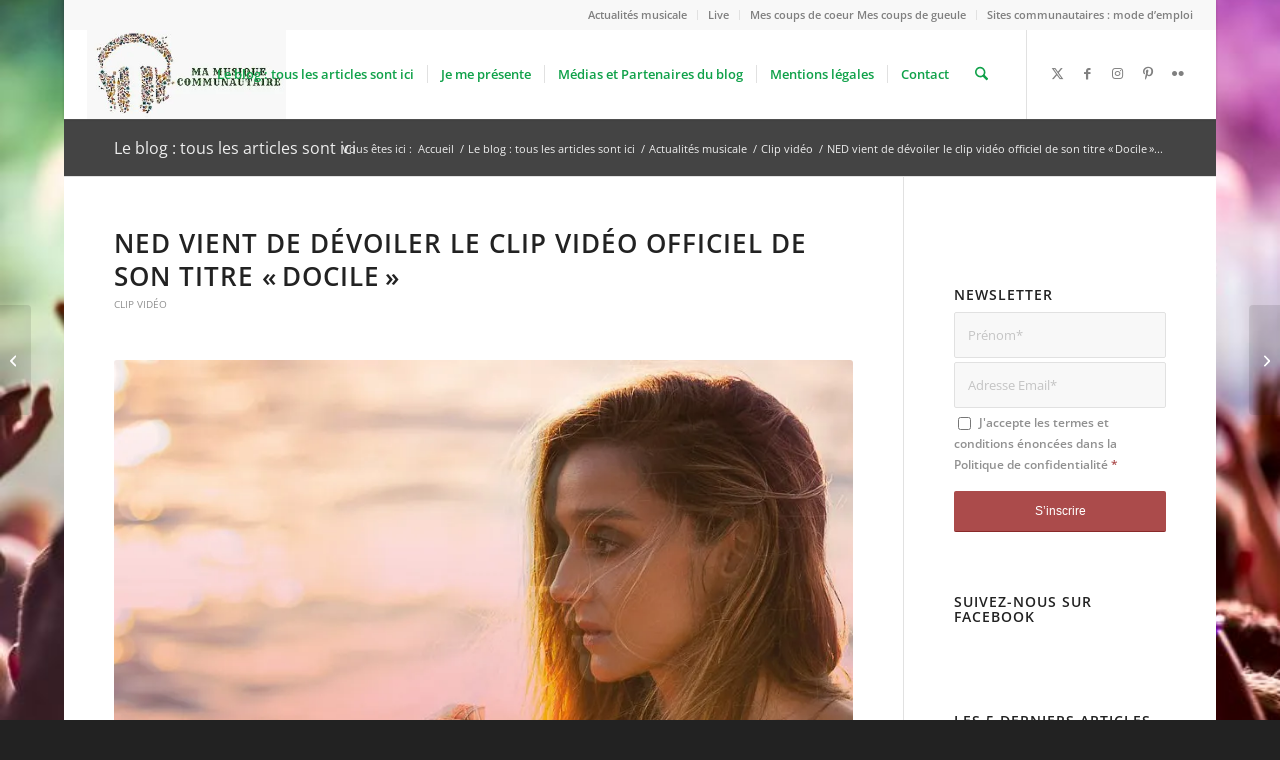

--- FILE ---
content_type: text/html; charset=utf-8
request_url: https://www.google.com/recaptcha/api2/aframe
body_size: 268
content:
<!DOCTYPE HTML><html><head><meta http-equiv="content-type" content="text/html; charset=UTF-8"></head><body><script nonce="XSkyyLAAU7rTAiQV_q_Pbg">/** Anti-fraud and anti-abuse applications only. See google.com/recaptcha */ try{var clients={'sodar':'https://pagead2.googlesyndication.com/pagead/sodar?'};window.addEventListener("message",function(a){try{if(a.source===window.parent){var b=JSON.parse(a.data);var c=clients[b['id']];if(c){var d=document.createElement('img');d.src=c+b['params']+'&rc='+(localStorage.getItem("rc::a")?sessionStorage.getItem("rc::b"):"");window.document.body.appendChild(d);sessionStorage.setItem("rc::e",parseInt(sessionStorage.getItem("rc::e")||0)+1);localStorage.setItem("rc::h",'1769112375654');}}}catch(b){}});window.parent.postMessage("_grecaptcha_ready", "*");}catch(b){}</script></body></html>

--- FILE ---
content_type: application/javascript
request_url: https://ma-musique-communautaire.com/wp-content/cache/min/1/d4b34e92a3fd9b654e5a7d02edfd93ad.js
body_size: 55297
content:
function avia_cookie_check_sessionStorage(){var sessionBlocked=!1;try
{var test=sessionStorage.getItem('aviaCookieRefused')!=null}catch(e){sessionBlocked=!0}
var aviaCookieRefused=!sessionBlocked?sessionStorage.getItem('aviaCookieRefused'):null;var html=document.getElementsByTagName('html')[0];if(sessionBlocked||aviaCookieRefused){if(html.className.indexOf('av-cookies-session-refused')<0){html.className+=' av-cookies-session-refused'}}
if(sessionBlocked||aviaCookieRefused||document.cookie.match(/aviaCookieConsent/)){if(html.className.indexOf('av-cookies-user-silent-accept')>=0){html.className=html.className.replace(/\bav-cookies-user-silent-accept\b/g,'')}}}
avia_cookie_check_sessionStorage();var MonsterInsights=function(){var e=[],i='',r=!1;this.setLastClicked=function(t,n,i){t=typeof t!=='undefined'?t:[];n=typeof n!=='undefined'?n:[];i=typeof i!=='undefined'?i:!1;e.valuesArray=t;e.fieldsArray=n};this.getLastClicked=function(){return e};this.setInternalAsOutboundCategory=function(e){i=e};this.getInternalAsOutboundCategory=function(){return i};this.sendEvent=function(e,t,n){b(e,t,n,[])};function d(){if(window.monsterinsights_debug_mode){return!0}else{return!1}};function v(e,t,n){var l={};for(var i in e){if(!e.hasOwnProperty(i)){continue};if(t&&t.indexOf(i)===-1){continue};if(n&&n.indexOf(i)>-1){continue};l[i]=e[i]};return l};function y(e,t,n){if(!monsterinsights_frontend.v4_id||e!=='event'){return};var i=n.event_category||'',a=['event_name','event_category','event_label','value',],l=v(n,null,a);l.action=t;l.send_to=monsterinsights_frontend.v4_id;let hitType=i.replace('-','_');if(i.indexOf('outbound-link')!==-1){hitType='click'}else if(i==='download'){hitType='file_download'};__gtagTracker(e,hitType,l)};function l(t,i,l,a){t=typeof t!=='undefined'?t:'event';i=typeof i!=='undefined'?i:'';a=typeof a!=='undefined'?a:[];l=typeof l!=='undefined'?l:{};y(t,i,l);e.valuesArray=a;e.fieldsArray=l;e.fieldsArray.event_action=i;e.tracked=!0;n('Tracked: '+a.type);n(e)};function b(t,i,l,a){t=typeof t!=='undefined'?t:'event';i=typeof i!=='undefined'?i:'';a=typeof a!=='undefined'?a:[];l=typeof l!=='undefined'?l:{};__gtagTracker(t,i,l);e.valuesArray=a;e.fieldsArray=l;e.fieldsArray.event_action=i;e.tracked=!0;n('Tracked: '+a.type);n(e)};function t(t){t=typeof t!=='undefined'?t:[];e.valuesArray=t;e.fieldsArray=[];e.tracked=!1;n('Not Tracked: '+t.exit);n(e)};function n(e){if(d()){console.dir(e)}};function o(e){return e.replace(/^\s+|\s+$/gm,'')};function u(){var n=0,e=document.domain,i=e.split('.'),t='_gd'+(new Date()).getTime();while(n<(i.length-1)&&document.cookie.indexOf(t+'='+t)==-1){e=i.slice(-1-(++n)).join('.');document.cookie=t+'='+t+';domain='+e+';'};document.cookie=t+'=;expires=Thu, 01 Jan 1970 00:00:01 GMT;domain='+e+';';return e};function c(e){e=e.toString();e=e.substring(0,(e.indexOf('#')==-1)?e.length:e.indexOf('#'));e=e.substring(0,(e.indexOf('?')==-1)?e.length:e.indexOf('?'));e=e.substring(e.lastIndexOf('/')+1,e.length);if(e.length>0&&e.indexOf('.')!==-1){e=e.substring(e.lastIndexOf('.')+1);return e}else{return''}};function x(e){return e.which==1||e.which==2||e.metaKey||e.ctrlKey||e.shiftKey||e.altKey};function h(){var e=[];if(typeof monsterinsights_frontend.download_extensions=='string'){e=monsterinsights_frontend.download_extensions.split(',')};return e};function g(){var e=[];if(typeof monsterinsights_frontend.inbound_paths=='string'){e=JSON.parse(monsterinsights_frontend.inbound_paths)};return e};function w(e){if(e.which==1){return'event.which=1'}else if(e.which==2){return'event.which=2'}else if(e.metaKey){return'metaKey'}else if(e.ctrlKey){return'ctrlKey'}else if(e.shiftKey){return'shiftKey'}else if(e.altKey){return'altKey'}else{return''}};function A(e){var f=h(),l=g(),t='unknown',d=e.href,p=c(e.href),k=u(),r=e.hostname,a=e.protocol,m=e.pathname;d=d.toString();var s,v,y=e.getAttribute('data-vars-ga-category');if(y){return y};if(d.match(/^javascript\:/i)){t='internal'}else if(a&&a.length>0&&(o(a)=='tel'||o(a)=='tel:')){t='tel'}else if(a&&a.length>0&&(o(a)=='mailto'||o(a)=='mailto:')){t='mailto'}else if(r&&k&&r.length>0&&k.length>0&&!r.endsWith('.'+k)&&r!==k){t='external'}else if(m&&JSON.stringify(l)!='{}'&&m.length>0){var b=l.length;for(var n=0;n<b;n++){if(l[n].path&&l[n].label&&l[n].path.length>0&&l[n].label.length>0&&m.startsWith(l[n].path)){t='internal-as-outbound';i='outbound-link-'+l[n].label;break}}}else if(r&&window.monsterinsights_experimental_mode&&r.length>0&&document.domain.length>0&&r!==document.domain){t='cross-hostname'};if(p&&(t==='unknown'||'external'===t)&&f.length>0&&p.length>0){for(s=0,v=f.length;s<v;++s){if(f[s].length>0&&(d.endsWith(f[s])||f[s]==p)){t='download';break}}};if(t==='unknown'){t='internal'};return t};function T(e,t){var n=(e.target&&!e.target.match(/^_(self|parent|top)$/i))?e.target:!1;if(t.ctrlKey||t.shiftKey||t.metaKey||t.which==2){n='_blank'};return n};function k(e){if(e.getAttribute('data-vars-ga-label')&&e.getAttribute('data-vars-ga-label').replace(/\n/ig,'')){return e.getAttribute('data-vars-ga-label').replace(/\n/ig,'')}else if(e.title&&e.title.replace(/\n/ig,'')){return e.title.replace(/\n/ig,'')}else if(e.innerText&&e.innerText.replace(/\n/ig,'')){return e.innerText.replace(/\n/ig,'')}else if(e.getAttribute('aria-label')&&e.getAttribute('aria-label').replace(/\n/ig,'')){return e.getAttribute('aria-label').replace(/\n/ig,'')}else if(e.alt&&e.alt.replace(/\n/ig,'')){return e.alt.replace(/\n/ig,'')}else if(e.textContent&&e.textContent.replace(/\n/ig,'')){return e.textContent.replace(/\n/ig,'')}else if(e.firstChild&&e.firstChild.tagName=='IMG'){return e.firstChild.src}else{return undefined}};function O(e){var i=e.children,l=0,a,n;for(var t=0;t<i.length;t++){a=i[t];n=k(a);if(n){return n};if(l==99){return undefined};l++};return undefined};function p(n){var a=n.srcElement||n.target,e=[],m;e.el=a;e.click_type=w(n);if('undefined'===typeof __gtagTracker||!x(n)){e.exit='loaded';t(e);return}
while(a&&(typeof a.tagName=='undefined'||a.tagName.toLowerCase()!='a'||!a.href)){a=a.parentNode};if(a&&a.href&&!a.hasAttribute('xlink:href')){var p=a.href,M=c(a.href),N=h(),S=g(),D=monsterinsights_frontend.home_url,L=u(),o=A(a),K=T(a,n),y=a.getAttribute('data-vars-ga-action'),f=a.getAttribute('data-vars-ga-label');e.el=a;e.el_href=a.href;e.el_protocol=a.protocol;e.el_hostname=a.hostname;e.el_port=a.port;e.el_pathname=a.pathname;e.el_search=a.search;e.el_hash=a.hash;e.el_host=a.host;e.el_classes=a.getAttribute('class');e.el_id=a.id;e.debug_mode=d();e.download_extensions=N;e.inbound_paths=S;e.home_url=D;e.link=p;e.extension=M;e.type=o;e.target=K;e.title=k(a);if(!e.label&&!e.title){e.title=O(a)};if(o!=='internal'&&o!=='javascript'){var b=!1,v=function(){if(b){return};s();b=!0;if(a.attributes.download){var e=document.createElement('a');e.href=a.href;e.download=a.download;e.click()}else{window.location.href=p}},E=function(){e.exit='external';t(e)},C=function(){e.exit='internal-as-outbound';t(e)},I=function(){e.exit='cross-hostname';t(e)};if(K||o=='mailto'||o=='tel'){if(o=='download'){m={event_category:'download',event_label:f||e.title,file_extension:e.extension,file_name:e.link.replace(/^.*\//g,''),link_text:f||e.title,link_url:p,link_type:'download',link_domain:e.el_hostname,link_classes:e.el_classes,link_id:e.el_id,}}else if(o=='tel'){m={event_category:'tel',event_label:f||e.title.replace('tel:',''),tel_number:p.replace('tel:',''),link_text:f||e.title,link_url:p,link_type:'tel',link_classes:e.el_classes,link_id:e.el_id,}}else if(o=='mailto'){m={event_category:'mailto',event_label:f||e.title.replace('mailto:',''),email_address:p.replace('mailto:',''),link_text:f||e.title.replace('mailto:',''),link_url:p,link_type:'mailto',link_classes:e.el_classes,link_id:e.el_id,}}else if(o=='internal-as-outbound'){m={event_category:i,event_label:f||e.title,event_name:'click',is_affiliate_link:!0,affiliate_label:i.replace('outbound-link-',''),link_text:f||e.title,link_url:p,link_type:'affiliate',link_domain:e.el_hostname,link_classes:e.el_classes,link_id:e.el_id,outbound:!0,}}else if(o=='external'){m={event_category:'outbound-link',event_label:f||e.title,is_affiliate_link:!1,link_text:f||e.title,link_url:p,link_type:'outbound',link_domain:e.el_hostname,link_classes:e.el_classes,link_id:e.el_id,outbound:!0,}}else if(o=='cross-hostname'){m={event_category:'cross-hostname',event_label:f||e.title,link_text:f||e.title,link_url:p,link_domain:e.el_hostname,link_classes:e.el_classes,link_id:e.el_id,}};if(m){l('event',y||p,m,e)}else{if(o&&o!='internal'){m={event_category:o,event_label:f||e.title,link_text:f||e.title,link_url:p,link_type:'internal',link_domain:e.el_hostname,link_classes:e.el_classes,link_id:e.el_id,};l('event',y||p,m,e)}else{e.exit='type';t(e)}}}else{if(o!='cross-hostname'&&o!='external'&&o!='internal-as-outbound'){if(!n.defaultPrevented){if(n.preventDefault){n.preventDefault()}else{n.returnValue=!1}}};if(o=='download'){m={event_category:'download',event_label:f||e.title,event_callback:v,file_extension:e.extension,file_name:e.link.replace(/^.*\//g,''),link_text:f||e.title,link_url:p,link_type:'download',link_domain:e.el_hostname,link_classes:e.el_classes,link_id:e.el_id,};l('event',y||p,m,e)}else if(o=='internal-as-outbound'){r=!0;window.onbeforeunload=function(t){if(!n.defaultPrevented){if(n.preventDefault){n.preventDefault()}else{n.returnValue=!1}};m={event_category:i,event_label:f||e.title,event_callback:v,is_affiliate_link:!0,affiliate_label:i.replace('outbound-link-',''),link_text:f||e.title,link_url:p,link_type:'affiliate',link_domain:e.el_hostname,link_classes:e.el_classes,link_id:e.el_id,outbound:!0,};if(navigator.sendBeacon){m.transport='beacon'};l('event',y||p,m,e);setTimeout(v,1000)}}else if(o=='external'){r=!0;window.onbeforeunload=function(t){m={event_category:'outbound-link',event_label:f||e.title,event_callback:v,is_affiliate_link:!1,link_text:f||e.title,link_url:p,link_type:'outbound',link_domain:e.el_hostname,link_classes:e.el_classes,link_id:e.el_id,outbound:!0,};if(navigator.sendBeacon){m.transport='beacon'};l('event',y||p,m,e)}}else if(o=='cross-hostname'){r=!0;window.onbeforeunload=function(t){if(!n.defaultPrevented){if(n.preventDefault){n.preventDefault()}else{n.returnValue=!1}};m={event_category:'cross-hostname',event_label:f||e.title,event_callback:v,link_text:f||e.title,link_url:p,link_domain:e.el_hostname,link_classes:e.el_classes,link_id:e.el_id,};if(navigator.sendBeacon){m.transport='beacon'};l('event',y||p,m,e);setTimeout(v,1000)}}else{if(o&&o!=='internal'){m={event_category:o,event_label:f||e.title,event_callback:v,link_text:f||e.title,link_url:p,link_type:'internal',link_domain:e.el_hostname,link_classes:e.el_classes,link_id:e.el_id,};l('event',y||p,m,e)}else{e.exit='type';t(e)}};if(o!='external'&&o!='cross-hostname'&&o!='internal-as-outbound'){setTimeout(v,1000)}else{if(o=='external'){setTimeout(E,1100)}else if(o=='cross-hostname'){setTimeout(I,1100)}else{setTimeout(C,1100)}};setTimeout(s,100)}}else{s();e.exit='internal';t(e)}}else{e.exit='notlink';t(e)}};var f=window.location.hash;function m(){if(monsterinsights_frontend.hash_tracking==='true'&&f!=window.location.hash&&monsterinsights_frontend.v4_id){f=window.location.hash;__gtagTracker('config',monsterinsights_frontend.v4_id,{page_path:location.pathname+location.search+location.hash,});n('Hash change to: '+location.pathname+location.search+location.hash)}else{n('Hash change to (untracked): '+location.pathname+location.search+location.hash)}};function s(){if(r){window.onbeforeunload=null}};var a=window;if(a.addEventListener){a.addEventListener('load',function(){document.body.addEventListener('click',p,!1)},!1);window.addEventListener('hashchange',m,!1)}else{if(a.attachEvent){a.attachEvent('onload',function(){document.body.attachEvent('onclick',p)});window.attachEvent('onhashchange',m)}};if(typeof String.prototype.endsWith!=='function'){String.prototype.endsWith=function(e){return this.indexOf(e,this.length-e.length)!==-1}};if(typeof String.prototype.startsWith!=='function'){String.prototype.startsWith=function(e){return this.indexOf(e)===0}};if(typeof Array.prototype.lastIndexOf!=='function'){Array.prototype.lastIndexOf=function(e){'use strict';if(this===void 0||this===null){throw new TypeError()};var t,n,l=Object(this),i=l.length>>>0;if(i===0){return-1};t=i-1;if(arguments.length>1){t=Number(arguments[1]);if(t!=t){t=0}else if(t!=0&&t!=(1/0)&&t!=-(1/0)){t=(t>0||-1)*Math.floor(Math.abs(t))}};for(n=t>=0?Math.min(t,i-1):i-Math.abs(t);n>=0;n--){if(n in l&&l[n]===e){return n}};return-1}}},MonsterInsightsObject=new MonsterInsights();var monsterinsights_frontend={"js_events_tracking":"true","download_extensions":"doc,pdf,ppt,zip,xls,docx,pptx,xlsx","inbound_paths":"[]","home_url":"https:\/\/ma-musique-communautaire.com","hash_tracking":"false","v4_id":"G-E45M8V1C8G"};var aviaJS=aviaJS||{};(function(){'use strict';if(!aviaJS.aviaJSHelpers){class aviaJSHelpers{constructor(){this.wpHooks()};debounce(callback,wait,immediate){var i;return function(){var e=this,s=arguments,t=function(){i=null;if(!immediate){callback.apply(e,s)}},l=immediate&&!i;clearTimeout(i);i=setTimeout(t,wait);if(l){callback.apply(e,s)}}};wpHooks(){if(window.wp&&wp.hooks){return};if(!window.wp){window.wp={hooks:{}}}else{window.wp.hooks={}};let obj=window.wp.hooks;obj.applyFilters=this.wpHooks_applyFilters;obj.doAction=this.wpHooks_applyFilters;obj.hasFilter=this.wpHooks_hasFilters;obj.hasAction=this.wpHooks_hasFilters};wpHooks_applyFilters(handle,value){return value};wpHooks_hasFilters(handle,namespace){return!1}};aviaJS.aviaJSHelpers=new aviaJSHelpers()};if(!aviaJS.aviaPlugins){class aviaPlugins{plugins=[];defaultPlugin={classFactory:null,selector:''};constructor(){this.plugins=[]};register(classFactory,selector){if('function'!=typeof classFactory){return!1};let newPlugin=Object.assign({},this.defaultPlugin);if('string'!=typeof selector){selector='body'};newPlugin.classFactory=classFactory;newPlugin.selector=selector;this.plugins.push(newPlugin);this.check_bind()};check_bind(){if(document.readyState==='complete'){this.bind_plugins()}else{document.addEventListener('readystatechange',this.bind_plugins.bind(this))}};bind_plugins(e){if(document.readyState!=='complete'){return};let plugins=this.plugins;this.plugins=[];for(let plugin of plugins){let elements=document.querySelectorAll(plugin.selector);for(let element of elements){plugin.classFactory(element)}}}};aviaJS.aviaPlugins=new aviaPlugins()}})();'use strict';var avia_is_mobile=!1;if(/Android|webOS|iPhone|iPad|iPod|BlackBerry|IEMobile|Opera Mini/i.test(navigator.userAgent)&&'ontouchstart' in document.documentElement){avia_is_mobile=!0;document.documentElement.className+=' avia_mobile '}else{document.documentElement.className+=' avia_desktop '};document.documentElement.className+=' js_active ';(function(){var e=['-webkit-','-moz-','-ms-',''],n='',o=!1,a=!1;for(var t in e){if(e[t]+'transform' in document.documentElement.style){o=!0;n=e[t]+'transform'};if(e[t]+'perspective' in document.documentElement.style){a=!0}};if(o){document.documentElement.className+=' avia_transform '};if(a){document.documentElement.className+=' avia_transform3d '};if(typeof document.getElementsByClassName=='function'&&typeof document.documentElement.getBoundingClientRect=='function'&&avia_is_mobile==!1){if(n&&window.innerHeight>0){setTimeout(function(){var e=0,o={},a=0,t=document.getElementsByClassName('av-parallax'),i=window.pageYOffset||document.documentElement.scrollTop;for(e=0;e<t.length;e++){t[e].style.top='0px';o=t[e].getBoundingClientRect();a=Math.ceil((window.innerHeight+i-o.top)*0.3);t[e].style[n]='translate(0px, '+a+'px)';t[e].style.top='auto';t[e].className+=' enabled-parallax '}},50)}}})();document.getElementById("ak_js_1").setAttribute("value",(new Date()).getTime());window.addEventListener('load',function(){document.querySelectorAll('link').forEach(function(e){'not all'===e.media&&e.dataset.media&&(e.media=e.dataset.media,delete e.dataset.media)});var e=document.getElementById('jetpack-boost-critical-css');e&&(e.media='not all')});(function(d,s,id){var js,fjs=d.getElementsByTagName(s)[0];if(d.getElementById(id))return;js=d.createElement(s);js.id=id;js.src="//connect.facebook.net/fr_FR/sdk.js#xfbml=1&version=v2.7";fjs.parentNode.insertBefore(js,fjs)}(document,"script","facebook-jssdk"));var AviaPrivacyCookieConsent={"?":"Usage inconnu","aviaCookieConsent":"L\u2019usage et la m\u00e9morisation des cookies ont \u00e9t\u00e9 accept\u00e9s - restrictions concernant les autres cookies","aviaPrivacyRefuseCookiesHideBar":"Masquer la barre de message des cookies au chargements de page suivants et refuser les cookies si non autoris\u00e9s - l\u2019AviaPrivacyEssentialCookiesEnabled doit \u00eatre activ\u00e9","aviaPrivacyEssentialCookiesEnabled":"Autorise le stockage des cookies essentiels et les autres ainsi que les fonctionnalit\u00e9s si non refus\u00e9","aviaPrivacyVideoEmbedsDisabled":"Ne pas autoriser l\u2019int\u00e9gration de vid\u00e9os","aviaPrivacyGoogleTrackingDisabled":"requis pour supprimer le cookie _gat_ (Enregistre les infos requises par Google Analytics)","aviaPrivacyGoogleWebfontsDisabled":"Ne pas autoriser Google Fonts","aviaPrivacyGoogleMapsDisabled":"Ne pas autoriser Google Maps","aviaPrivacyGoogleReCaptchaDisabled":"Ne pas autoriser Google reCaptcha","aviaPrivacyMustOptInSetting":"Param\u00e8tre pour les utilisateurs qui doivent accepter les cookies et services","PHPSESSID":"Cookie fonctionnel du site - Conserve trace de votre session","XDEBUG_SESSION":"Cookie fonctionnel du site - Cookie de session pour d\u00e9bogage PHP","wp-settings*":"Cookie fonctionnel du site","wordpress*":"Cookie fonctionnel du site","tk_ai*":"Cookie interne \u00e0 la Boutique","woocommerce*":"Cookie interne \u00e0 la Boutique","wp_woocommerce*":"Cookie interne \u00e0 la Boutique","wp-wpml*":"Requis pour g\u00e9rer diff\u00e9rents langages","_ga":"Enregistre les infos requises par Google Analytics","_gid":"Enregistre les infos requises par Google Analytics","_gat_*":"Enregistre les infos requises par Google Analytics"};var AviaPrivacyCookieAdditionalData={"cookie_refuse_button_alert":"When refusing all cookies this site might not be able to work as expected. Please check our settings page and opt out for cookies or functions you do not want to use and accept cookies. You will be shown this message every time you open a new window or a new tab.\n\nAre you sure you want to continue?","no_cookies_found":"Aucun cookie accessible via le domaine","admin_keep_cookies":["PHPSESSID","wp-*","wordpress*","XDEBUG*"],"remove_custom_cookies":{"1":{"cookie_name":"_ga","cookie_path":"/","cookie_content":"Cookie Google Analytics","cookie_info_desc":"Enregistre les infos requises par Google Analytics","cookie_compare_action":"","avia_cookie_name":"aviaPrivacyGoogleTrackingDisabled"},"2":{"cookie_name":"_gid","cookie_path":"/","cookie_content":"Cookie Google Analytics","cookie_info_desc":"Enregistre les infos requises par Google Analytics","cookie_compare_action":"","avia_cookie_name":"aviaPrivacyGoogleTrackingDisabled"},"3":{"cookie_name":"_gat_","cookie_path":"/","cookie_content":"Cookie Google Analytics","cookie_info_desc":"Enregistre les infos requises par Google Analytics","cookie_compare_action":"starts_with","avia_cookie_name":"aviaPrivacyGoogleTrackingDisabled"}},"no_lightbox":"Une Lightbox est requise pour afficher le popup modal. Merci donc d\u2019activer la Lightbox fournie avec le th\u00e8me ou une autre fournie par vos soins via plugin.\\n\\nVous devrez connecter votre plugin en Javascript avec des fonctions de callbacks - voir avia_cookie_consent_modal_callback dans le fichier enfold\\js\u0007via-snippet-cookieconsent.js "};jQuery(document).ready(function(){const automatoOptinMonsterCookie='ua_show_campaign';const linkId='automator-manual-optin-trigger';let link=createLink(linkId);const automatorTimeout=setInterval(checkCookie,250);function createLink(id){var a=document.createElement('a');a.id=id;a.target='_blank';a.style.display='none';a.href="https://app.monstercampaigns.com/c/";return document.body.appendChild(a)}
function checkCookie(){if(document.hidden){return}
let campaign=getCookie(automatoOptinMonsterCookie);if(campaign){console.log('Automator will now show the OptinMonster campaign '+campaign);deleteCookie(automatoOptinMonsterCookie);link.href="https://app.monstercampaigns.com/c/"+campaign;link.click()}}
function getCookie(cname){let name=cname+"=";let decodedCookie=decodeURIComponent(document.cookie);let ca=decodedCookie.split(';');for(let i=0;i<ca.length;i++){let c=ca[i];while(c.charAt(0)==' '){c=c.substring(1)}
if(c.indexOf(name)==0){return c.substring(name.length,c.length)}}
return!1}
function deleteCookie(cname){document.cookie=cname+"=; expires=Thu, 01 Jan 1970 00:00:00 UTC; path=/;"}});/*! This file is auto-generated */
!function(n,t){var r,e;"object"==typeof exports&&"undefined"!=typeof module?module.exports=t():"function"==typeof define&&define.amd?define("underscore",t):(n="undefined"!=typeof globalThis?globalThis:n||self,r=n._,(e=n._=t()).noConflict=function(){return n._=r,e})}(this,function(){var n="1.13.7",t="object"==typeof self&&self.self===self&&self||"object"==typeof global&&global.global===global&&global||Function("return this")()||{},e=Array.prototype,V=Object.prototype,F="undefined"!=typeof Symbol?Symbol.prototype:null,P=e.push,f=e.slice,s=V.toString,q=V.hasOwnProperty,r="undefined"!=typeof ArrayBuffer,u="undefined"!=typeof DataView,U=Array.isArray,W=Object.keys,z=Object.create,L=r&&ArrayBuffer.isView,$=isNaN,C=isFinite,K=!{toString:null}.propertyIsEnumerable("toString"),J=["valueOf","isPrototypeOf","toString","propertyIsEnumerable","hasOwnProperty","toLocaleString"],G=Math.pow(2,53)-1;function l(u,o){return o=null==o?u.length-1:+o,function(){for(var n=Math.max(arguments.length-o,0),t=Array(n),r=0;r<n;r++)t[r]=arguments[r+o];switch(o){case 0:return u.call(this,t);case 1:return u.call(this,arguments[0],t);case 2:return u.call(this,arguments[0],arguments[1],t)}for(var e=Array(o+1),r=0;r<o;r++)e[r]=arguments[r];return e[o]=t,u.apply(this,e)}}function o(n){var t=typeof n;return"function"==t||"object"==t&&!!n}function H(n){return void 0===n}function Q(n){return!0===n||!1===n||"[object Boolean]"===s.call(n)}function i(n){var t="[object "+n+"]";return function(n){return s.call(n)===t}}var X=i("String"),Y=i("Number"),Z=i("Date"),nn=i("RegExp"),tn=i("Error"),rn=i("Symbol"),en=i("ArrayBuffer"),a=i("Function"),t=t.document&&t.document.childNodes,p=a="function"!=typeof/./&&"object"!=typeof Int8Array&&"function"!=typeof t?function(n){return"function"==typeof n||!1}:a,t=i("Object"),un=u&&(!/\[native code\]/.test(String(DataView))||t(new DataView(new ArrayBuffer(8)))),a="undefined"!=typeof Map&&t(new Map),u=i("DataView");var h=un?function(n){return null!=n&&p(n.getInt8)&&en(n.buffer)}:u,v=U||i("Array");function y(n,t){return null!=n&&q.call(n,t)}var on=i("Arguments"),an=(!function(){on(arguments)||(on=function(n){return y(n,"callee")})}(),on);function fn(n){return Y(n)&&$(n)}function cn(n){return function(){return n}}function ln(t){return function(n){n=t(n);return"number"==typeof n&&0<=n&&n<=G}}function sn(t){return function(n){return null==n?void 0:n[t]}}var d=sn("byteLength"),pn=ln(d),hn=/\[object ((I|Ui)nt(8|16|32)|Float(32|64)|Uint8Clamped|Big(I|Ui)nt64)Array\]/;var vn=r?function(n){return L?L(n)&&!h(n):pn(n)&&hn.test(s.call(n))}:cn(!1),g=sn("length");function yn(n,t){t=function(t){for(var r={},n=t.length,e=0;e<n;++e)r[t[e]]=!0;return{contains:function(n){return!0===r[n]},push:function(n){return r[n]=!0,t.push(n)}}}(t);var r=J.length,e=n.constructor,u=p(e)&&e.prototype||V,o="constructor";for(y(n,o)&&!t.contains(o)&&t.push(o);r--;)(o=J[r])in n&&n[o]!==u[o]&&!t.contains(o)&&t.push(o)}function b(n){if(!o(n))return[];if(W)return W(n);var t,r=[];for(t in n)y(n,t)&&r.push(t);return K&&yn(n,r),r}function dn(n,t){var r=b(t),e=r.length;if(null==n)return!e;for(var u=Object(n),o=0;o<e;o++){var i=r[o];if(t[i]!==u[i]||!(i in u))return!1}return!0}function m(n){return n instanceof m?n:this instanceof m?void(this._wrapped=n):new m(n)}function gn(n){return new Uint8Array(n.buffer||n,n.byteOffset||0,d(n))}m.VERSION=n,m.prototype.valueOf=m.prototype.toJSON=m.prototype.value=function(){return this._wrapped},m.prototype.toString=function(){return String(this._wrapped)};var bn="[object DataView]";function mn(n,t,r,e){var u;return n===t?0!==n||1/n==1/t:null!=n&&null!=t&&(n!=n?t!=t:("function"==(u=typeof n)||"object"==u||"object"==typeof t)&&function n(t,r,e,u){t instanceof m&&(t=t._wrapped);r instanceof m&&(r=r._wrapped);var o=s.call(t);if(o!==s.call(r))return!1;if(un&&"[object Object]"==o&&h(t)){if(!h(r))return!1;o=bn}switch(o){case"[object RegExp]":case"[object String]":return""+t==""+r;case"[object Number]":return+t!=+t?+r!=+r:0==+t?1/+t==1/r:+t==+r;case"[object Date]":case"[object Boolean]":return+t==+r;case"[object Symbol]":return F.valueOf.call(t)===F.valueOf.call(r);case"[object ArrayBuffer]":case bn:return n(gn(t),gn(r),e,u)}o="[object Array]"===o;if(!o&&vn(t)){var i=d(t);if(i!==d(r))return!1;if(t.buffer===r.buffer&&t.byteOffset===r.byteOffset)return!0;o=!0}if(!o){if("object"!=typeof t||"object"!=typeof r)return!1;var i=t.constructor,a=r.constructor;if(i!==a&&!(p(i)&&i instanceof i&&p(a)&&a instanceof a)&&"constructor"in t&&"constructor"in r)return!1}e=e||[];u=u||[];var f=e.length;for(;f--;)if(e[f]===t)return u[f]===r;e.push(t);u.push(r);if(o){if((f=t.length)!==r.length)return!1;for(;f--;)if(!mn(t[f],r[f],e,u))return!1}else{var c,l=b(t);if(f=l.length,b(r).length!==f)return!1;for(;f--;)if(c=l[f],!y(r,c)||!mn(t[c],r[c],e,u))return!1}e.pop();u.pop();return!0}(n,t,r,e))}function c(n){if(!o(n))return[];var t,r=[];for(t in n)r.push(t);return K&&yn(n,r),r}function jn(e){var u=g(e);return function(n){if(null==n)return!1;var t=c(n);if(g(t))return!1;for(var r=0;r<u;r++)if(!p(n[e[r]]))return!1;return e!==_n||!p(n[wn])}}var wn="forEach",t=["clear","delete"],u=["get","has","set"],U=t.concat(wn,u),_n=t.concat(u),r=["add"].concat(t,wn,"has"),u=a?jn(U):i("Map"),t=a?jn(_n):i("WeakMap"),U=a?jn(r):i("Set"),a=i("WeakSet");function j(n){for(var t=b(n),r=t.length,e=Array(r),u=0;u<r;u++)e[u]=n[t[u]];return e}function An(n){for(var t={},r=b(n),e=0,u=r.length;e<u;e++)t[n[r[e]]]=r[e];return t}function xn(n){var t,r=[];for(t in n)p(n[t])&&r.push(t);return r.sort()}function Sn(f,c){return function(n){var t=arguments.length;if(c&&(n=Object(n)),!(t<2||null==n))for(var r=1;r<t;r++)for(var e=arguments[r],u=f(e),o=u.length,i=0;i<o;i++){var a=u[i];c&&void 0!==n[a]||(n[a]=e[a])}return n}}var On=Sn(c),w=Sn(b),Mn=Sn(c,!0);function En(n){var t;return o(n)?z?z(n):((t=function(){}).prototype=n,n=new t,t.prototype=null,n):{}}function Bn(n){return v(n)?n:[n]}function _(n){return m.toPath(n)}function Nn(n,t){for(var r=t.length,e=0;e<r;e++){if(null==n)return;n=n[t[e]]}return r?n:void 0}function In(n,t,r){n=Nn(n,_(t));return H(n)?r:n}function Tn(n){return n}function A(t){return t=w({},t),function(n){return dn(n,t)}}function kn(t){return t=_(t),function(n){return Nn(n,t)}}function x(u,o,n){if(void 0===o)return u;switch(null==n?3:n){case 1:return function(n){return u.call(o,n)};case 3:return function(n,t,r){return u.call(o,n,t,r)};case 4:return function(n,t,r,e){return u.call(o,n,t,r,e)}}return function(){return u.apply(o,arguments)}}function Dn(n,t,r){return null==n?Tn:p(n)?x(n,t,r):(o(n)&&!v(n)?A:kn)(n)}function Rn(n,t){return Dn(n,t,1/0)}function S(n,t,r){return m.iteratee!==Rn?m.iteratee(n,t):Dn(n,t,r)}function Vn(){}function Fn(n,t){return null==t&&(t=n,n=0),n+Math.floor(Math.random()*(t-n+1))}m.toPath=Bn,m.iteratee=Rn;var O=Date.now||function(){return(new Date).getTime()};function Pn(t){function r(n){return t[n]}var n="(?:"+b(t).join("|")+")",e=RegExp(n),u=RegExp(n,"g");return function(n){return e.test(n=null==n?"":""+n)?n.replace(u,r):n}}var r={"&":"&amp;","<":"&lt;",">":"&gt;",'"':"&quot;","'":"&#x27;","`":"&#x60;"},qn=Pn(r),r=Pn(An(r)),Un=m.templateSettings={evaluate:/<%([\s\S]+?)%>/g,interpolate:/<%=([\s\S]+?)%>/g,escape:/<%-([\s\S]+?)%>/g},Wn=/(.)^/,zn={"'":"'","\\":"\\","\r":"r","\n":"n","\u2028":"u2028","\u2029":"u2029"},Ln=/\\|'|\r|\n|\u2028|\u2029/g;function $n(n){return"\\"+zn[n]}var Cn=/^\s*(\w|\$)+\s*$/;var Kn=0;function Jn(n,t,r,e,u){return e instanceof t?(e=En(n.prototype),o(t=n.apply(e,u))?t:e):n.apply(r,u)}var M=l(function(u,o){function i(){for(var n=0,t=o.length,r=Array(t),e=0;e<t;e++)r[e]=o[e]===a?arguments[n++]:o[e];for(;n<arguments.length;)r.push(arguments[n++]);return Jn(u,i,this,this,r)}var a=M.placeholder;return i}),Gn=(M.placeholder=m,l(function(t,r,e){var u;if(p(t))return u=l(function(n){return Jn(t,u,r,this,e.concat(n))});throw new TypeError("Bind must be called on a function")})),E=ln(g);function B(n,t,r,e){if(e=e||[],t||0===t){if(t<=0)return e.concat(n)}else t=1/0;for(var u=e.length,o=0,i=g(n);o<i;o++){var a=n[o];if(E(a)&&(v(a)||an(a)))if(1<t)B(a,t-1,r,e),u=e.length;else for(var f=0,c=a.length;f<c;)e[u++]=a[f++];else r||(e[u++]=a)}return e}var Hn=l(function(n,t){var r=(t=B(t,!1,!1)).length;if(r<1)throw new Error("bindAll must be passed function names");for(;r--;){var e=t[r];n[e]=Gn(n[e],n)}return n});var Qn=l(function(n,t,r){return setTimeout(function(){return n.apply(null,r)},t)}),Xn=M(Qn,m,1);function Yn(n){return function(){return!n.apply(this,arguments)}}function Zn(n,t){var r;return function(){return 0<--n&&(r=t.apply(this,arguments)),n<=1&&(t=null),r}}var nt=M(Zn,2);function tt(n,t,r){t=S(t,r);for(var e,u=b(n),o=0,i=u.length;o<i;o++)if(t(n[e=u[o]],e,n))return e}function rt(o){return function(n,t,r){t=S(t,r);for(var e=g(n),u=0<o?0:e-1;0<=u&&u<e;u+=o)if(t(n[u],u,n))return u;return-1}}var et=rt(1),ut=rt(-1);function ot(n,t,r,e){for(var u=(r=S(r,e,1))(t),o=0,i=g(n);o<i;){var a=Math.floor((o+i)/2);r(n[a])<u?o=a+1:i=a}return o}function it(o,i,a){return function(n,t,r){var e=0,u=g(n);if("number"==typeof r)0<o?e=0<=r?r:Math.max(r+u,e):u=0<=r?Math.min(r+1,u):r+u+1;else if(a&&r&&u)return n[r=a(n,t)]===t?r:-1;if(t!=t)return 0<=(r=i(f.call(n,e,u),fn))?r+e:-1;for(r=0<o?e:u-1;0<=r&&r<u;r+=o)if(n[r]===t)return r;return-1}}var at=it(1,et,ot),ft=it(-1,ut);function ct(n,t,r){t=(E(n)?et:tt)(n,t,r);if(void 0!==t&&-1!==t)return n[t]}function N(n,t,r){if(t=x(t,r),E(n))for(u=0,o=n.length;u<o;u++)t(n[u],u,n);else for(var e=b(n),u=0,o=e.length;u<o;u++)t(n[e[u]],e[u],n);return n}function I(n,t,r){t=S(t,r);for(var e=!E(n)&&b(n),u=(e||n).length,o=Array(u),i=0;i<u;i++){var a=e?e[i]:i;o[i]=t(n[a],a,n)}return o}function lt(f){return function(n,t,r,e){var u=3<=arguments.length;return function(n,t,r,e){var u=!E(n)&&b(n),o=(u||n).length,i=0<f?0:o-1;for(e||(r=n[u?u[i]:i],i+=f);0<=i&&i<o;i+=f){var a=u?u[i]:i;r=t(r,n[a],a,n)}return r}(n,x(t,e,4),r,u)}}var st=lt(1),pt=lt(-1);function T(n,e,t){var u=[];return e=S(e,t),N(n,function(n,t,r){e(n,t,r)&&u.push(n)}),u}function ht(n,t,r){t=S(t,r);for(var e=!E(n)&&b(n),u=(e||n).length,o=0;o<u;o++){var i=e?e[o]:o;if(!t(n[i],i,n))return!1}return!0}function vt(n,t,r){t=S(t,r);for(var e=!E(n)&&b(n),u=(e||n).length,o=0;o<u;o++){var i=e?e[o]:o;if(t(n[i],i,n))return!0}return!1}function k(n,t,r,e){return E(n)||(n=j(n)),0<=at(n,t,r="number"==typeof r&&!e?r:0)}var yt=l(function(n,r,e){var u,o;return p(r)?o=r:(r=_(r),u=r.slice(0,-1),r=r[r.length-1]),I(n,function(n){var t=o;if(!t){if(null==(n=u&&u.length?Nn(n,u):n))return;t=n[r]}return null==t?t:t.apply(n,e)})});function dt(n,t){return I(n,kn(t))}function gt(n,e,t){var r,u,o=-1/0,i=-1/0;if(null==e||"number"==typeof e&&"object"!=typeof n[0]&&null!=n)for(var a=0,f=(n=E(n)?n:j(n)).length;a<f;a++)null!=(r=n[a])&&o<r&&(o=r);else e=S(e,t),N(n,function(n,t,r){u=e(n,t,r),(i<u||u===-1/0&&o===-1/0)&&(o=n,i=u)});return o}var bt=/[^\ud800-\udfff]|[\ud800-\udbff][\udc00-\udfff]|[\ud800-\udfff]/g;function mt(n){return n?v(n)?f.call(n):X(n)?n.match(bt):E(n)?I(n,Tn):j(n):[]}function jt(n,t,r){if(null==t||r)return(n=E(n)?n:j(n))[Fn(n.length-1)];for(var e=mt(n),r=g(e),u=(t=Math.max(Math.min(t,r),0),r-1),o=0;o<t;o++){var i=Fn(o,u),a=e[o];e[o]=e[i],e[i]=a}return e.slice(0,t)}function D(o,t){return function(r,e,n){var u=t?[[],[]]:{};return e=S(e,n),N(r,function(n,t){t=e(n,t,r);o(u,n,t)}),u}}var wt=D(function(n,t,r){y(n,r)?n[r].push(t):n[r]=[t]}),_t=D(function(n,t,r){n[r]=t}),At=D(function(n,t,r){y(n,r)?n[r]++:n[r]=1}),xt=D(function(n,t,r){n[r?0:1].push(t)},!0);function St(n,t,r){return t in r}var Ot=l(function(n,t){var r={},e=t[0];if(null!=n){p(e)?(1<t.length&&(e=x(e,t[1])),t=c(n)):(e=St,t=B(t,!1,!1),n=Object(n));for(var u=0,o=t.length;u<o;u++){var i=t[u],a=n[i];e(a,i,n)&&(r[i]=a)}}return r}),Mt=l(function(n,r){var t,e=r[0];return p(e)?(e=Yn(e),1<r.length&&(t=r[1])):(r=I(B(r,!1,!1),String),e=function(n,t){return!k(r,t)}),Ot(n,e,t)});function Et(n,t,r){return f.call(n,0,Math.max(0,n.length-(null==t||r?1:t)))}function Bt(n,t,r){return null==n||n.length<1?null==t||r?void 0:[]:null==t||r?n[0]:Et(n,n.length-t)}function R(n,t,r){return f.call(n,null==t||r?1:t)}var Nt=l(function(n,t){return t=B(t,!0,!0),T(n,function(n){return!k(t,n)})}),It=l(function(n,t){return Nt(n,t)});function Tt(n,t,r,e){Q(t)||(e=r,r=t,t=!1),null!=r&&(r=S(r,e));for(var u=[],o=[],i=0,a=g(n);i<a;i++){var f=n[i],c=r?r(f,i,n):f;t&&!r?(i&&o===c||u.push(f),o=c):r?k(o,c)||(o.push(c),u.push(f)):k(u,f)||u.push(f)}return u}var kt=l(function(n){return Tt(B(n,!0,!0))});function Dt(n){for(var t=n&&gt(n,g).length||0,r=Array(t),e=0;e<t;e++)r[e]=dt(n,e);return r}var Rt=l(Dt);function Vt(n,t){return n._chain?m(t).chain():t}function Ft(r){return N(xn(r),function(n){var t=m[n]=r[n];m.prototype[n]=function(){var n=[this._wrapped];return P.apply(n,arguments),Vt(this,t.apply(m,n))}}),m}N(["pop","push","reverse","shift","sort","splice","unshift"],function(t){var r=e[t];m.prototype[t]=function(){var n=this._wrapped;return null!=n&&(r.apply(n,arguments),"shift"!==t&&"splice"!==t||0!==n.length||delete n[0]),Vt(this,n)}}),N(["concat","join","slice"],function(n){var t=e[n];m.prototype[n]=function(){var n=this._wrapped;return Vt(this,n=null!=n?t.apply(n,arguments):n)}});n=Ft({__proto__:null,VERSION:n,restArguments:l,isObject:o,isNull:function(n){return null===n},isUndefined:H,isBoolean:Q,isElement:function(n){return!(!n||1!==n.nodeType)},isString:X,isNumber:Y,isDate:Z,isRegExp:nn,isError:tn,isSymbol:rn,isArrayBuffer:en,isDataView:h,isArray:v,isFunction:p,isArguments:an,isFinite:function(n){return!rn(n)&&C(n)&&!isNaN(parseFloat(n))},isNaN:fn,isTypedArray:vn,isEmpty:function(n){var t;return null==n||("number"==typeof(t=g(n))&&(v(n)||X(n)||an(n))?0===t:0===g(b(n)))},isMatch:dn,isEqual:function(n,t){return mn(n,t)},isMap:u,isWeakMap:t,isSet:U,isWeakSet:a,keys:b,allKeys:c,values:j,pairs:function(n){for(var t=b(n),r=t.length,e=Array(r),u=0;u<r;u++)e[u]=[t[u],n[t[u]]];return e},invert:An,functions:xn,methods:xn,extend:On,extendOwn:w,assign:w,defaults:Mn,create:function(n,t){return n=En(n),t&&w(n,t),n},clone:function(n){return o(n)?v(n)?n.slice():On({},n):n},tap:function(n,t){return t(n),n},get:In,has:function(n,t){for(var r=(t=_(t)).length,e=0;e<r;e++){var u=t[e];if(!y(n,u))return!1;n=n[u]}return!!r},mapObject:function(n,t,r){t=S(t,r);for(var e=b(n),u=e.length,o={},i=0;i<u;i++){var a=e[i];o[a]=t(n[a],a,n)}return o},identity:Tn,constant:cn,noop:Vn,toPath:Bn,property:kn,propertyOf:function(t){return null==t?Vn:function(n){return In(t,n)}},matcher:A,matches:A,times:function(n,t,r){var e=Array(Math.max(0,n));t=x(t,r,1);for(var u=0;u<n;u++)e[u]=t(u);return e},random:Fn,now:O,escape:qn,unescape:r,templateSettings:Un,template:function(o,n,t){n=Mn({},n=!n&&t?t:n,m.templateSettings);var r,t=RegExp([(n.escape||Wn).source,(n.interpolate||Wn).source,(n.evaluate||Wn).source].join("|")+"|$","g"),i=0,a="__p+='";if(o.replace(t,function(n,t,r,e,u){return a+=o.slice(i,u).replace(Ln,$n),i=u+n.length,t?a+="'+\n((__t=("+t+"))==null?'':_.escape(__t))+\n'":r?a+="'+\n((__t=("+r+"))==null?'':__t)+\n'":e&&(a+="';\n"+e+"\n__p+='"),n}),a+="';\n",t=n.variable){if(!Cn.test(t))throw new Error("variable is not a bare identifier: "+t)}else a="with(obj||{}){\n"+a+"}\n",t="obj";a="var __t,__p='',__j=Array.prototype.join,print=function(){__p+=__j.call(arguments,'');};\n"+a+"return __p;\n";try{r=new Function(t,"_",a)}catch(n){throw n.source=a,n}function e(n){return r.call(this,n,m)}return e.source="function("+t+"){\n"+a+"}",e},result:function(n,t,r){var e=(t=_(t)).length;if(!e)return p(r)?r.call(n):r;for(var u=0;u<e;u++){var o=null==n?void 0:n[t[u]];void 0===o&&(o=r,u=e),n=p(o)?o.call(n):o}return n},uniqueId:function(n){var t=++Kn+"";return n?n+t:t},chain:function(n){return(n=m(n))._chain=!0,n},iteratee:Rn,partial:M,bind:Gn,bindAll:Hn,memoize:function(e,u){function o(n){var t=o.cache,r=""+(u?u.apply(this,arguments):n);return y(t,r)||(t[r]=e.apply(this,arguments)),t[r]}return o.cache={},o},delay:Qn,defer:Xn,throttle:function(r,e,u){function o(){l=!1===u.leading?0:O(),i=null,c=r.apply(a,f),i||(a=f=null)}function n(){var n=O(),t=(l||!1!==u.leading||(l=n),e-(n-l));return a=this,f=arguments,t<=0||e<t?(i&&(clearTimeout(i),i=null),l=n,c=r.apply(a,f),i||(a=f=null)):i||!1===u.trailing||(i=setTimeout(o,t)),c}var i,a,f,c,l=0;return u=u||{},n.cancel=function(){clearTimeout(i),l=0,i=a=f=null},n},debounce:function(t,r,e){function u(){var n=O()-i;n<r?o=setTimeout(u,r-n):(o=null,e||(f=t.apply(c,a)),o||(a=c=null))}var o,i,a,f,c,n=l(function(n){return c=this,a=n,i=O(),o||(o=setTimeout(u,r),e&&(f=t.apply(c,a))),f});return n.cancel=function(){clearTimeout(o),o=a=c=null},n},wrap:function(n,t){return M(t,n)},negate:Yn,compose:function(){var r=arguments,e=r.length-1;return function(){for(var n=e,t=r[e].apply(this,arguments);n--;)t=r[n].call(this,t);return t}},after:function(n,t){return function(){if(--n<1)return t.apply(this,arguments)}},before:Zn,once:nt,findKey:tt,findIndex:et,findLastIndex:ut,sortedIndex:ot,indexOf:at,lastIndexOf:ft,find:ct,detect:ct,findWhere:function(n,t){return ct(n,A(t))},each:N,forEach:N,map:I,collect:I,reduce:st,foldl:st,inject:st,reduceRight:pt,foldr:pt,filter:T,select:T,reject:function(n,t,r){return T(n,Yn(S(t)),r)},every:ht,all:ht,some:vt,any:vt,contains:k,includes:k,include:k,invoke:yt,pluck:dt,where:function(n,t){return T(n,A(t))},max:gt,min:function(n,e,t){var r,u,o=1/0,i=1/0;if(null==e||"number"==typeof e&&"object"!=typeof n[0]&&null!=n)for(var a=0,f=(n=E(n)?n:j(n)).length;a<f;a++)null!=(r=n[a])&&r<o&&(o=r);else e=S(e,t),N(n,function(n,t,r){((u=e(n,t,r))<i||u===1/0&&o===1/0)&&(o=n,i=u)});return o},shuffle:function(n){return jt(n,1/0)},sample:jt,sortBy:function(n,e,t){var u=0;return e=S(e,t),dt(I(n,function(n,t,r){return{value:n,index:u++,criteria:e(n,t,r)}}).sort(function(n,t){var r=n.criteria,e=t.criteria;if(r!==e){if(e<r||void 0===r)return 1;if(r<e||void 0===e)return-1}return n.index-t.index}),"value")},groupBy:wt,indexBy:_t,countBy:At,partition:xt,toArray:mt,size:function(n){return null==n?0:(E(n)?n:b(n)).length},pick:Ot,omit:Mt,first:Bt,head:Bt,take:Bt,initial:Et,last:function(n,t,r){return null==n||n.length<1?null==t||r?void 0:[]:null==t||r?n[n.length-1]:R(n,Math.max(0,n.length-t))},rest:R,tail:R,drop:R,compact:function(n){return T(n,Boolean)},flatten:function(n,t){return B(n,t,!1)},without:It,uniq:Tt,unique:Tt,union:kt,intersection:function(n){for(var t=[],r=arguments.length,e=0,u=g(n);e<u;e++){var o=n[e];if(!k(t,o)){for(var i=1;i<r&&k(arguments[i],o);i++);i===r&&t.push(o)}}return t},difference:Nt,unzip:Dt,transpose:Dt,zip:Rt,object:function(n,t){for(var r={},e=0,u=g(n);e<u;e++)t?r[n[e]]=t[e]:r[n[e][0]]=n[e][1];return r},range:function(n,t,r){null==t&&(t=n||0,n=0),r=r||(t<n?-1:1);for(var e=Math.max(Math.ceil((t-n)/r),0),u=Array(e),o=0;o<e;o++,n+=r)u[o]=n;return u},chunk:function(n,t){if(null==t||t<1)return[];for(var r=[],e=0,u=n.length;e<u;)r.push(f.call(n,e,e+=t));return r},mixin:Ft,default:m});return n._=n});var userfeedback_addons_frontend=[];wp.i18n.setLocaleData({'text direction\u0004ltr':['ltr']});(()=>{var e={305:(e,r,n)=>{const t=n(723),{default:o}=n(477),a={plugin:"plugins/",theme:"themes/",core:""},i=(e,r)=>Object.prototype.hasOwnProperty.call(e,r);e.exports={state:{baseUrl:null,locale:null,domainMap:{},domainPaths:{}},async downloadI18n(e,r,n){const f=this.state;if(!f||"string"!=typeof f.baseUrl)throw new Error("wp.jpI18nLoader.state is not set");if("en_US"===f.locale)return;if("undefined"==typeof fetch)throw new Error("Fetch API is not available.");const u=i(f.domainPaths,r)?f.domainPaths[r]:"";let c,h;const l=e.indexOf("?");l>=0?(c=o.hash(u+e.substring(0,l)),h=e.substring(l)):(c=o.hash(u+e),h="");const s=i(f.domainMap,r)?f.domainMap[r]:a[n]+r,g=await fetch(`${f.baseUrl}${s}-${f.locale}-${c}.json${h}`);if(!g.ok)throw new Error(`HTTP request failed: ${g.status} ${g.statusText}`);const d=await g.json(),p=i(d.locale_data,r)?d.locale_data[r]:d.locale_data.messages;p[""].domain=r,t.setLocaleData(p,r)}}},477:function(e){e.exports=function(e){function r(t){if(n[t])return n[t].exports;var o=n[t]={i:t,l:!1,exports:{}};return e[t].call(o.exports,o,o.exports,r),o.l=!0,o.exports}var n={};return r.m=e,r.c=n,r.i=function(e){return e},r.d=function(e,n,t){r.o(e,n)||Object.defineProperty(e,n,{configurable:!1,enumerable:!0,get:t})},r.n=function(e){var n=e&&e.__esModule?function(){return e.default}:function(){return e};return r.d(n,"a",n),n},r.o=function(e,r){return Object.prototype.hasOwnProperty.call(e,r)},r.p="",r(r.s=1)}([function(e,r,n){"use strict";function t(e,r){if(!(e instanceof r))throw new TypeError("Cannot call a class as a function")}Object.defineProperty(r,"__esModule",{value:!0});var o=function(){function e(e,r){for(var n=0;n<r.length;n++){var t=r[n];t.enumerable=t.enumerable||!1,t.configurable=!0,"value"in t&&(t.writable=!0),Object.defineProperty(e,t.key,t)}}return function(r,n,t){return n&&e(r.prototype,n),t&&e(r,t),r}}(),a=function(){function e(){t(this,e)}return o(e,null,[{key:"hash",value:function(r){return e.hex(e.md51(r))}},{key:"md5cycle",value:function(r,n){var t=r[0],o=r[1],a=r[2],i=r[3];t=e.ff(t,o,a,i,n[0],7,-680876936),i=e.ff(i,t,o,a,n[1],12,-389564586),a=e.ff(a,i,t,o,n[2],17,606105819),o=e.ff(o,a,i,t,n[3],22,-1044525330),t=e.ff(t,o,a,i,n[4],7,-176418897),i=e.ff(i,t,o,a,n[5],12,1200080426),a=e.ff(a,i,t,o,n[6],17,-1473231341),o=e.ff(o,a,i,t,n[7],22,-45705983),t=e.ff(t,o,a,i,n[8],7,1770035416),i=e.ff(i,t,o,a,n[9],12,-1958414417),a=e.ff(a,i,t,o,n[10],17,-42063),o=e.ff(o,a,i,t,n[11],22,-1990404162),t=e.ff(t,o,a,i,n[12],7,1804603682),i=e.ff(i,t,o,a,n[13],12,-40341101),a=e.ff(a,i,t,o,n[14],17,-1502002290),o=e.ff(o,a,i,t,n[15],22,1236535329),t=e.gg(t,o,a,i,n[1],5,-165796510),i=e.gg(i,t,o,a,n[6],9,-1069501632),a=e.gg(a,i,t,o,n[11],14,643717713),o=e.gg(o,a,i,t,n[0],20,-373897302),t=e.gg(t,o,a,i,n[5],5,-701558691),i=e.gg(i,t,o,a,n[10],9,38016083),a=e.gg(a,i,t,o,n[15],14,-660478335),o=e.gg(o,a,i,t,n[4],20,-405537848),t=e.gg(t,o,a,i,n[9],5,568446438),i=e.gg(i,t,o,a,n[14],9,-1019803690),a=e.gg(a,i,t,o,n[3],14,-187363961),o=e.gg(o,a,i,t,n[8],20,1163531501),t=e.gg(t,o,a,i,n[13],5,-1444681467),i=e.gg(i,t,o,a,n[2],9,-51403784),a=e.gg(a,i,t,o,n[7],14,1735328473),o=e.gg(o,a,i,t,n[12],20,-1926607734),t=e.hh(t,o,a,i,n[5],4,-378558),i=e.hh(i,t,o,a,n[8],11,-2022574463),a=e.hh(a,i,t,o,n[11],16,1839030562),o=e.hh(o,a,i,t,n[14],23,-35309556),t=e.hh(t,o,a,i,n[1],4,-1530992060),i=e.hh(i,t,o,a,n[4],11,1272893353),a=e.hh(a,i,t,o,n[7],16,-155497632),o=e.hh(o,a,i,t,n[10],23,-1094730640),t=e.hh(t,o,a,i,n[13],4,681279174),i=e.hh(i,t,o,a,n[0],11,-358537222),a=e.hh(a,i,t,o,n[3],16,-722521979),o=e.hh(o,a,i,t,n[6],23,76029189),t=e.hh(t,o,a,i,n[9],4,-640364487),i=e.hh(i,t,o,a,n[12],11,-421815835),a=e.hh(a,i,t,o,n[15],16,530742520),o=e.hh(o,a,i,t,n[2],23,-995338651),t=e.ii(t,o,a,i,n[0],6,-198630844),i=e.ii(i,t,o,a,n[7],10,1126891415),a=e.ii(a,i,t,o,n[14],15,-1416354905),o=e.ii(o,a,i,t,n[5],21,-57434055),t=e.ii(t,o,a,i,n[12],6,1700485571),i=e.ii(i,t,o,a,n[3],10,-1894986606),a=e.ii(a,i,t,o,n[10],15,-1051523),o=e.ii(o,a,i,t,n[1],21,-2054922799),t=e.ii(t,o,a,i,n[8],6,1873313359),i=e.ii(i,t,o,a,n[15],10,-30611744),a=e.ii(a,i,t,o,n[6],15,-1560198380),o=e.ii(o,a,i,t,n[13],21,1309151649),t=e.ii(t,o,a,i,n[4],6,-145523070),i=e.ii(i,t,o,a,n[11],10,-1120210379),a=e.ii(a,i,t,o,n[2],15,718787259),o=e.ii(o,a,i,t,n[9],21,-343485551),r[0]=t+r[0]&4294967295,r[1]=o+r[1]&4294967295,r[2]=a+r[2]&4294967295,r[3]=i+r[3]&4294967295}},{key:"cmn",value:function(e,r,n,t,o,a){return((r=(r+e&4294967295)+(t+a&4294967295)&4294967295)<<o|r>>>32-o)+n&4294967295}},{key:"ff",value:function(r,n,t,o,a,i,f){return e.cmn(n&t|~n&o,r,n,a,i,f)}},{key:"gg",value:function(r,n,t,o,a,i,f){return e.cmn(n&o|t&~o,r,n,a,i,f)}},{key:"hh",value:function(r,n,t,o,a,i,f){return e.cmn(n^t^o,r,n,a,i,f)}},{key:"ii",value:function(r,n,t,o,a,i,f){return e.cmn(t^(n|~o),r,n,a,i,f)}},{key:"md51",value:function(r){for(var n=r.length,t=[1732584193,-271733879,-1732584194,271733878],o=[0,0,0,0,0,0,0,0,0,0,0,0,0,0,0,0],a=0,i=64;i<=n;i+=64)e.md5cycle(t,e.md5blk(r.substring(i-64,i)));for(r=r.substring(i-64),i=0,a=r.length;i<a;i++)o[i>>2]|=r.charCodeAt(i)<<(i%4<<3);if(o[i>>2]|=128<<(i%4<<3),i>55)for(e.md5cycle(t,o),i=0;i<16;i++)o[i]=0;return o[14]=8*n,e.md5cycle(t,o),t}},{key:"md5blk",value:function(e){for(var r=[],n=0;n<64;n+=4)r[n>>2]=e.charCodeAt(n)+(e.charCodeAt(n+1)<<8)+(e.charCodeAt(n+2)<<16)+(e.charCodeAt(n+3)<<24);return r}},{key:"rhex",value:function(r){var n="";return n+=e.hexArray[r>>4&15]+e.hexArray[15&r],n+=e.hexArray[r>>12&15]+e.hexArray[r>>8&15],(n+=e.hexArray[r>>20&15]+e.hexArray[r>>16&15])+(e.hexArray[r>>28&15]+e.hexArray[r>>24&15])}},{key:"hex",value:function(r){for(var n=r.length,t=0;t<n;t++)r[t]=e.rhex(r[t]);return r.join("")}}]),e}();a.hexArray=["0","1","2","3","4","5","6","7","8","9","a","b","c","d","e","f"],r.default=a},function(e,r,n){e.exports=n(0)}])},723:e=>{"use strict";e.exports=window.wp.i18n}},r={};var n=function n(t){var o=r[t];if(void 0!==o)return o.exports;var a=r[t]={exports:{}};return e[t].call(a.exports,a,a.exports,n),a.exports}(305);(window.wp=window.wp||{}).jpI18nLoader=n})();wp.jpI18nLoader.state={"baseUrl":"https://ma-musique-communautaire.com/wp-content/languages/","locale":"fr_FR","domainMap":{"jetpack-admin-ui":"plugins/jetpack-boost","jetpack-assets":"plugins/jetpack-boost","jetpack-boost-core":"plugins/jetpack-boost","jetpack-boost-speed-score":"plugins/jetpack-boost","jetpack-config":"plugins/jetpack-boost","jetpack-connection":"plugins/jetpack-boost","jetpack-explat":"plugins/jetpack-boost","jetpack-image-cdn":"plugins/jetpack-boost","jetpack-ip":"plugins/jetpack-boost","jetpack-jitm":"plugins/jetpack-boost","jetpack-licensing":"plugins/jetpack-boost","jetpack-my-jetpack":"plugins/jetpack-boost","jetpack-password-checker":"plugins/jetpack-boost","jetpack-plugin-deactivation":"plugins/jetpack-boost","jetpack-plugins-installer":"plugins/jetpack-boost","jetpack-protect-models":"plugins/jetpack-boost","jetpack-protect-status":"plugins/jetpack-boost","jetpack-schema":"plugins/jetpack-boost","jetpack-sync":"plugins/jetpack-boost","jetpack-wp-js-data-sync":"plugins/jetpack-boost","jetpack-post-list":"plugins/jetpack","jetpack-publicize-pkg":"plugins/jetpack","jetpack-account-protection":"plugins/jetpack","jetpack-backup-pkg":"plugins/jetpack","jetpack-blaze":"plugins/jetpack","jetpack-block-delimiter":"plugins/jetpack","jetpack-classic-theme-helper":"plugins/jetpack","jetpack-compat":"plugins/jetpack","jetpack-external-connections":"plugins/jetpack","jetpack-external-media":"plugins/jetpack","jetpack-forms":"plugins/jetpack","jetpack-import":"plugins/jetpack","jetpack-jwt":"plugins/jetpack","jetpack-masterbar":"plugins/jetpack","jetpack-newsletter":"plugins/jetpack","jetpack-paypal-payments":"plugins/jetpack","jetpack-search-pkg":"plugins/jetpack","jetpack-stats":"plugins/jetpack","jetpack-stats-admin":"plugins/jetpack","jetpack-subscribers-dashboard":"plugins/jetpack","jetpack-videopress-pkg":"plugins/jetpack","jetpack-waf":"plugins/jetpack","woocommerce-analytics":"plugins/jetpack"},"domainPaths":{"jetpack-admin-ui":"jetpack_vendor/automattic/jetpack-admin-ui/","jetpack-assets":"jetpack_vendor/automattic/jetpack-assets/","jetpack-boost-core":"jetpack_vendor/automattic/jetpack-boost-core/","jetpack-boost-speed-score":"jetpack_vendor/automattic/jetpack-boost-speed-score/","jetpack-config":"jetpack_vendor/automattic/jetpack-config/","jetpack-connection":"jetpack_vendor/automattic/jetpack-connection/","jetpack-explat":"jetpack_vendor/automattic/jetpack-explat/","jetpack-image-cdn":"jetpack_vendor/automattic/jetpack-image-cdn/","jetpack-ip":"jetpack_vendor/automattic/jetpack-ip/","jetpack-jitm":"jetpack_vendor/automattic/jetpack-jitm/","jetpack-licensing":"jetpack_vendor/automattic/jetpack-licensing/","jetpack-my-jetpack":"jetpack_vendor/automattic/jetpack-my-jetpack/","jetpack-password-checker":"jetpack_vendor/automattic/jetpack-password-checker/","jetpack-plugin-deactivation":"jetpack_vendor/automattic/jetpack-plugin-deactivation/","jetpack-plugins-installer":"jetpack_vendor/automattic/jetpack-plugins-installer/","jetpack-protect-models":"jetpack_vendor/automattic/jetpack-protect-models/","jetpack-protect-status":"jetpack_vendor/automattic/jetpack-protect-status/","jetpack-schema":"jetpack_vendor/automattic/jetpack-schema/","jetpack-sync":"jetpack_vendor/automattic/jetpack-sync/","jetpack-wp-js-data-sync":"jetpack_vendor/automattic/jetpack-wp-js-data-sync/","jetpack-post-list":"jetpack_vendor/automattic/jetpack-post-list/","jetpack-publicize-pkg":"jetpack_vendor/automattic/jetpack-publicize/","jetpack-account-protection":"jetpack_vendor/automattic/jetpack-account-protection/","jetpack-backup-pkg":"jetpack_vendor/automattic/jetpack-backup/","jetpack-blaze":"jetpack_vendor/automattic/jetpack-blaze/","jetpack-block-delimiter":"jetpack_vendor/automattic/block-delimiter/","jetpack-classic-theme-helper":"jetpack_vendor/automattic/jetpack-classic-theme-helper/","jetpack-compat":"jetpack_vendor/automattic/jetpack-compat/","jetpack-external-connections":"jetpack_vendor/automattic/jetpack-external-connections/","jetpack-external-media":"jetpack_vendor/automattic/jetpack-external-media/","jetpack-forms":"jetpack_vendor/automattic/jetpack-forms/","jetpack-import":"jetpack_vendor/automattic/jetpack-import/","jetpack-jwt":"jetpack_vendor/automattic/jetpack-jwt/","jetpack-masterbar":"jetpack_vendor/automattic/jetpack-masterbar/","jetpack-newsletter":"jetpack_vendor/automattic/jetpack-newsletter/","jetpack-paypal-payments":"jetpack_vendor/automattic/jetpack-paypal-payments/","jetpack-search-pkg":"jetpack_vendor/automattic/jetpack-search/","jetpack-stats":"jetpack_vendor/automattic/jetpack-stats/","jetpack-stats-admin":"jetpack_vendor/automattic/jetpack-stats-admin/","jetpack-subscribers-dashboard":"jetpack_vendor/automattic/jetpack-subscribers-dashboard/","jetpack-videopress-pkg":"jetpack_vendor/automattic/jetpack-videopress/","jetpack-waf":"jetpack_vendor/automattic/jetpack-waf/","woocommerce-analytics":"jetpack_vendor/automattic/woocommerce-analytics/"}};var JetpackInstantSearchOptions={"overlayOptions":{"colorTheme":"light","enableInfScroll":!0,"enableFilteringOpensOverlay":!0,"enablePostDate":!0,"enableSort":!0,"highlightColor":"#FFC","overlayTrigger":"submit","resultFormat":"expanded","showPoweredBy":!0,"defaultSort":"relevance","excludedPostTypes":[]},"homeUrl":"https://ma-musique-communautaire.com","locale":"fr-FR","postsPerPage":20,"siteId":51333012,"postTypes":{"post":{"singular_name":"Article","name":"Articles"},"page":{"singular_name":"Page","name":"Pages"},"attachment":{"singular_name":"Fichier m\u00e9dia","name":"Fichier m\u00e9dia"},"avia_framework_post":{"singular_name":"Avia Framework","name":"Avia Framework"},"portfolio":{"singular_name":"Publication de portfolio","name":"Items de Portfolio"}},"webpackPublicPath":"https://ma-musique-communautaire.com/wp-content/plugins/jetpack/jetpack_vendor/automattic/jetpack-search/build/instant-search/","isPhotonEnabled":!0,"isFreePlan":!0,"apiRoot":"https://ma-musique-communautaire.com/wp-json/","apiNonce":"960cdf7939","isPrivateSite":!1,"isWpcom":!1,"hasOverlayWidgets":!0,"widgets":[{"filters":[{"name":"Types de publication","type":"post_type","count":5,"widget_id":"jetpack-search-filters-1","filter_id":"post_type_0"},{"name":"Cat\u00e9gories de Portfolio","type":"taxonomy","taxonomy":"portfolio_entries","count":5,"widget_id":"jetpack-search-filters-1","filter_id":"taxonomy_1"},{"name":"Cat\u00e9gories","type":"taxonomy","taxonomy":"category","count":5,"widget_id":"jetpack-search-filters-1","filter_id":"taxonomy_2"},{"name":"\u00c9tiquettes","type":"taxonomy","taxonomy":"post_tag","count":5,"widget_id":"jetpack-search-filters-1","filter_id":"taxonomy_3"},{"name":"Ann\u00e9e","type":"date_histogram","count":5,"field":"post_date","interval":"year","widget_id":"jetpack-search-filters-1","filter_id":"date_histogram_4"}],"widget_id":"jetpack-search-filters-1"}],"widgetsOutsideOverlay":[],"hasNonSearchWidgets":!1,"preventTrackingCookiesReset":!1};(()=>{var e,t,r,a={1017:(e,t,r)=>{"use strict";r.d(t,{Tx:()=>c,UC:()=>i,XH:()=>n});var a=r(7479);const o=new Map([["jetpack_search_color_theme","colorTheme"],["jetpack_search_enable_sort","enableSort"],["jetpack_search_highlight_color","highlightColor"],["jetpack_search_inf_scroll","enableInfScroll"],["jetpack_search_filtering_opens_overlay","enableFilteringOpensOverlay"],["jetpack_search_show_post_date","enablePostDate"],["jetpack_search_overlay_trigger","overlayTrigger"],["jetpack_search_show_powered_by","showPoweredBy"],["jetpack_search_result_format","resultFormat"]]);function n(){return"function"==typeof window?.wp?.customize}function c(e){n()&&window.addEventListener("message",t=>{t.data&&t.target===window&&"jetpackSearchSectionOpen"===t.data?.key&&"expanded"in t.data&&e(t.data.expanded)})}function i(e){n()&&o.forEach((t,r)=>{window.wp.customize(r,r=>{r.bind(function(r){const o={[t]:r};window[a.O5].showResults=!0,window[a.O5].overlayOptions={...window[a.O5].overlayOptions,...o},e&&e(o)})})})}},3832:e=>{"use strict";e.exports=window.wp.url},4252:e=>{"use strict";e.exports=window.wp.jpI18nLoader},7479:(e,t,r)=>{"use strict";r.d(t,{$J:()=>g,$K:()=>o,Az:()=>_,Hs:()=>b,Md:()=>p,O5:()=>n,QB:()=>m,Ri:()=>d,SK:()=>k,UM:()=>h,Wq:()=>v,ZJ:()=>s,m2:()=>l,s6:()=>w,tr:()=>i,w4:()=>c,x6:()=>f,yj:()=>u});var a=r(7723);const __=a.__,o="__NO_GROUP__",n="JetpackInstantSearchOptions",c="jetpack-instant-search__overlay",i="jetpack-instant-search__search-results",s=70,p="jetpack-instant-search__box-input",l="jetpack-instant-search__overlay-focus-anchor",d="ASC",u="expanded",h="minimal",w="product",_=6e4,f="relevance",g=1e3,b=["newest","oldest",f,"price_asc","price_desc","rating_desc"],k=[u,h,w],m=new Map([[f,__("Relevance","jetpack-search-pkg")],["newest",__("Newest","jetpack-search-pkg")],["oldest",__("Oldest","jetpack-search-pkg")]]),v=new Map([["price_asc",__("Price: low to high","jetpack-search-pkg")],["price_desc",__("Price: high to low","jetpack-search-pkg")],["rating_desc",__("Rating","jetpack-search-pkg")]])},7723:e=>{"use strict";e.exports=window.wp.i18n},7778:(e,t,r)=>{r.p=window.JetpackInstantSearchOptions.webpackPublicPath}},o={};function n(e){var t=o[e];if(void 0!==t)return t.exports;var r=o[e]={exports:{}};return a[e].call(r.exports,r,r.exports,n),r.exports}n.m=a,n.n=e=>{var t=e&&e.__esModule?()=>e.default:()=>e;return n.d(t,{a:t}),t},n.d=(e,t)=>{for(var r in t)n.o(t,r)&&!n.o(e,r)&&Object.defineProperty(e,r,{enumerable:!0,get:t[r]})},n.f={},n.e=e=>Promise.all(Object.keys(n.f).reduce((t,r)=>(n.f[r](e,t),t),[])),n.u=e=>({106:"jp-search.chunk-main-payload",344:"jp-search.defaultVendors"}[e]+".js?minify=false&ver="+{106:"898b846f1bc8ebff5c6b",344:"eed8b747d4ae91e77a07"}[e]),n.g=function(){if("object"==typeof globalThis)return globalThis;try{return this||new Function("return this")()}catch(e){if("object"==typeof window)return window}}(),n.o=(e,t)=>Object.prototype.hasOwnProperty.call(e,t),e={},t="@automattic/jetpack-search:",n.l=(r,a,o,c)=>{if(e[r])e[r].push(a);else{var i,s;if(void 0!==o)for(var p=document.getElementsByTagName("script"),l=0;l<p.length;l++){var d=p[l];if(d.getAttribute("src")==r||d.getAttribute("data-webpack")==t+o){i=d;break}}i||(s=!0,(i=document.createElement("script")).charset="utf-8",i.timeout=120,n.nc&&i.setAttribute("nonce",n.nc),i.setAttribute("data-webpack",t+o),i.src=r),e[r]=[a];var u=(t,a)=>{i.onerror=i.onload=null,clearTimeout(h);var o=e[r];if(delete e[r],i.parentNode&&i.parentNode.removeChild(i),o&&o.forEach(e=>e(a)),t)return t(a)},h=setTimeout(u.bind(null,void 0,{type:"timeout",target:i}),12e4);i.onerror=u.bind(null,i.onerror),i.onload=u.bind(null,i.onload),s&&document.head.appendChild(i)}},r={106:0},n.f.wpI18n=(e,t)=>{r[e]?t.push(r[e]):0===r[e]&&t.push(r[e]=(e=>{var t=n(4252);return t&&t.downloadI18n?t.downloadI18n("build/instant-search/"+n.u(e),"jetpack-search-pkg","plugin"):Promise.reject(new Error("I18n loader is not available. Check that WordPress is exporting wp.jpI18nLoader."))})(e).then(()=>{r[e]=!1},t=>{r[e]=0,console.error("Failed to fetch i18n data: ",t)}))},n.r=e=>{"undefined"!=typeof Symbol&&Symbol.toStringTag&&Object.defineProperty(e,Symbol.toStringTag,{value:"Module"}),Object.defineProperty(e,"__esModule",{value:!0})},(()=>{var e;n.g.importScripts&&(e=n.g.location+"");var t=n.g.document;if(!e&&t&&(t.currentScript&&"SCRIPT"===t.currentScript.tagName.toUpperCase()&&(e=t.currentScript.src),!e)){var r=t.getElementsByTagName("script");if(r.length)for(var a=r.length-1;a>-1&&(!e||!/^http(s?):/.test(e));)e=r[a--].src}if(!e)throw new Error("Automatic publicPath is not supported in this browser");e=e.replace(/^blob:/,"").replace(/#.*$/,"").replace(/\?.*$/,"").replace(/\/[^\/]+$/,"/"),n.p=e})(),(()=>{var e={498:0};n.f.j=(t,r)=>{var a=n.o(e,t)?e[t]:void 0;if(0!==a)if(a)r.push(a[2]);else{var o=new Promise((r,o)=>a=e[t]=[r,o]);r.push(a[2]=o);var c=n.p+n.u(t),i=new Error;n.l(c,r=>{if(n.o(e,t)&&(0!==(a=e[t])&&(e[t]=void 0),a)){var o=r&&("load"===r.type?"missing":r.type),c=r&&r.target&&r.target.src;i.message="Loading chunk "+t+" failed.\n("+o+": "+c+")",i.name="ChunkLoadError",i.type=o,i.request=c,a[1](i)}},"chunk-"+t,t)}};var t=(t,r)=>{var a,o,[c,i,s]=r,p=0;if(c.some(t=>0!==e[t])){for(a in i)n.o(i,a)&&(n.m[a]=i[a]);if(s)s(n)}for(t&&t(r);p<c.length;p++)o=c[p],n.o(e,o)&&e[o]&&e[o][0](),e[o]=0},r=globalThis.webpackChunk_automattic_jetpack_search=globalThis.webpackChunk_automattic_jetpack_search||[];r.forEach(t.bind(null,0)),r.push=t.bind(null,r.push.bind(r))})(),(()=>{"use strict";n(7778);var e=n(7479),t=n(1017);function r(){Promise.all([n.e(344),n.e(106)]).then(n.bind(n,9470)).then(e=>e.initialize())}window[e.O5]&&(0,t.UC)(),"loading"!==document.readyState?r():document.addEventListener("DOMContentLoaded",r)})()})();/*! This file is auto-generated */
window.addComment=function(v){var I,C,h,E=v.document,b={commentReplyClass:"comment-reply-link",commentReplyTitleId:"reply-title",cancelReplyId:"cancel-comment-reply-link",commentFormId:"commentform",temporaryFormId:"wp-temp-form-div",parentIdFieldId:"comment_parent",postIdFieldId:"comment_post_ID"},e=v.MutationObserver||v.WebKitMutationObserver||v.MozMutationObserver,r="querySelector"in E&&"addEventListener"in v,n=!!E.documentElement.dataset;function t(){d(),e&&new e(o).observe(E.body,{childList:!0,subtree:!0})}function d(e){if(r&&(I=g(b.cancelReplyId),C=g(b.commentFormId),I)){I.addEventListener("touchstart",l),I.addEventListener("click",l);function t(e){if((e.metaKey||e.ctrlKey)&&13===e.keyCode&&"a"!==E.activeElement.tagName.toLowerCase())return C.removeEventListener("keydown",t),e.preventDefault(),C.submit.click(),!1}C&&C.addEventListener("keydown",t);for(var n,d=function(e){var t=b.commentReplyClass;e&&e.childNodes||(e=E);e=E.getElementsByClassName?e.getElementsByClassName(t):e.querySelectorAll("."+t);return e}(e),o=0,i=d.length;o<i;o++)(n=d[o]).addEventListener("touchstart",a),n.addEventListener("click",a)}}function l(e){var t,n,d=g(b.temporaryFormId);d&&h&&(g(b.parentIdFieldId).value="0",t=d.textContent,d.parentNode.replaceChild(h,d),this.style.display="none",n=(d=(d=g(b.commentReplyTitleId))&&d.firstChild)&&d.nextSibling,d&&d.nodeType===Node.TEXT_NODE&&t&&(n&&"A"===n.nodeName&&n.id!==b.cancelReplyId&&(n.style.display=""),d.textContent=t),e.preventDefault())}function a(e){var t=g(b.commentReplyTitleId),t=t&&t.firstChild.textContent,n=this,d=m(n,"belowelement"),o=m(n,"commentid"),i=m(n,"respondelement"),r=m(n,"postid"),n=m(n,"replyto")||t;d&&o&&i&&r&&!1===v.addComment.moveForm(d,o,i,r,n)&&e.preventDefault()}function o(e){for(var t=e.length;t--;)if(e[t].addedNodes.length)return void d()}function m(e,t){return n?e.dataset[t]:e.getAttribute("data-"+t)}function g(e){return E.getElementById(e)}return r&&"loading"!==E.readyState?t():r&&v.addEventListener("DOMContentLoaded",t,!1),{init:d,moveForm:function(e,t,n,d,o){var i,r,l,a,m,c,s,e=g(e),n=(h=g(n),g(b.parentIdFieldId)),y=g(b.postIdFieldId),p=g(b.commentReplyTitleId),u=(p=p&&p.firstChild)&&p.nextSibling;if(e&&h&&n){void 0===o&&(o=p&&p.textContent),a=h,m=b.temporaryFormId,c=g(m),s=(s=g(b.commentReplyTitleId))?s.firstChild.textContent:"",c||((c=E.createElement("div")).id=m,c.style.display="none",c.textContent=s,a.parentNode.insertBefore(c,a)),d&&y&&(y.value=d),n.value=t,I.style.display="",e.parentNode.insertBefore(h,e.nextSibling),p&&p.nodeType===Node.TEXT_NODE&&(u&&"A"===u.nodeName&&u.id!==b.cancelReplyId&&(u.style.display="none"),p.textContent=o),I.onclick=function(){return!1};try{for(var f=0;f<C.elements.length;f++)if(i=C.elements[f],r=!1,"getComputedStyle"in v?l=v.getComputedStyle(i):E.documentElement.currentStyle&&(l=i.currentStyle),(i.offsetWidth<=0&&i.offsetHeight<=0||"hidden"===l.visibility)&&(r=!0),"hidden"!==i.type&&!i.disabled&&!r){i.focus();break}}catch(e){}return!1}}}}(window);var _wp_google_translate_widget={"lang":"fr_FR","layout":"0"};if(!window._DumpException){const _DumpException=window._DumpException||function(e){throw e};window._DumpException=_DumpException}
"use strict";this.default_tr=this.default_tr||{};(function(_){var window=this;try{_._F_toggles_initialize=function(a){(typeof globalThis!=="undefined"?globalThis:typeof self!=="undefined"?self:this)._F_toggles_default_tr=a||[]};(0,_._F_toggles_initialize)([0xc080,]);var ba,ea,sa,ya,Ba,Ca,Fa,Ga,Ha,Ja,Za,eb,jb,lb,mb,sb,tb,ub,xb,yb,zb,x,Bb,Cb,Eb,Ib,Kb,Lb,Mb;_.aa=function(a,b){if(Error.captureStackTrace)Error.captureStackTrace(this,_.aa);else{var c=Error().stack;c&&(this.stack=c)}a&&(this.message=String(a));b!==void 0&&(this.cause=b)};ba=function(a,b){a=a.split("%s");for(var c="",d=a.length-1,e=0;e<d;e++)c+=a[e]+(e<b.length?b[e]:"%s");_.aa.call(this,c+a[d])};ea=function(a){if(_.ca)a(_.ca);else{var b;((b=da)!=null?b:da=[]).push(a)}};_.ja=function(){!_.ca&&_.ha&&_.ia();return _.ca};_.ia=function(){_.ca=_.ha();var a;(a=da)==null||a.forEach(ea);da=void 0};_.la=function(a){_.ca&&ka(a)};_.na=function(){_.ca&&ma(_.ca)};_.pa=function(a,b){b.hasOwnProperty("displayName")||(b.displayName=a.toString());b[oa]=a};_.qa=function(a){a&&typeof a.dispose=="function"&&a.dispose()};sa=function(a){for(var b=0,c=arguments.length;b<c;++b){var d=arguments[b];_.ra(d)?sa.apply(null,d):_.qa(d)}};_.ua=function(a,b){return(0,_.ta)(a,b)>=0};_.va=function(a,b){_.ua(a,b)||a.push(b)};_.wa=function(a,b){b=(0,_.ta)(a,b);var c;(c=b>=0)&&Array.prototype.splice.call(a,b,1);return c};_.xa=function(a){var b=a.length;if(b>0){for(var c=Array(b),d=0;d<b;d++)c[d]=a[d];return c}return[]};ya=function(a,b){for(var c=1;c<arguments.length;c++){var d=arguments[c];if(_.ra(d)){var e=a.length||0,f=d.length||0;a.length=e+f;for(var g=0;g<f;g++)a[e+g]=d[g]}else a.push(d)}};Ba=function(a,b){b=b||a;for(var c=0,d=0,e={};d<a.length;){var f=a[d++],g=_.za(f)?"o"+_.Aa(f):(typeof f).charAt(0)+f;Object.prototype.hasOwnProperty.call(e,g)||(e[g]=!0,b[c++]=f)}b.length=c};Ca=function(a,b){for(var c in a)if(b.call(void 0,a[c],c,a))return!0;return!1};_.Da=function(a){var b=[],c=0,d;for(d in a)b[c++]=a[d];return b};Fa=function(a,b){for(var c,d,e=1;e<arguments.length;e++){d=arguments[e];for(c in d)a[c]=d[c];for(var f=0;f<Ea.length;f++)c=Ea[f],Object.prototype.hasOwnProperty.call(d,c)&&(a[c]=d[c])}};Ga=function(a){var b=arguments.length;if(b==1&&Array.isArray(arguments[0]))return Ga.apply(null,arguments[0]);for(var c={},d=0;d<b;d++)c[arguments[d]]=!0;return c};Ha=function(a){return{valueOf:a}.valueOf()};Ja=function(){var a=null;if(!Ia)return a;try{var b=function(c){return c};a=Ia.createPolicy("goog#html",{createHTML:b,createScript:b,createScriptURL:b})}catch(c){}return a};_.La=function(){Ka===void 0&&(Ka=Ja());return Ka};_.Na=function(a){var b=_.La();a=b?b.createScriptURL(a):a;return new _.Ma(a)};_.Oa=function(a){if(a instanceof _.Ma)return a.g;throw Error("v")};_.Pa=function(a,b){b=b===void 0?document:b;var c,d;b=(d=(c=b).querySelector)==null?void 0:d.call(c,a+"[nonce]");return b==null?"":b.nonce||b.getAttribute("nonce")||""};_.Ra=function(a){var b=_.La();a=b?b.createScript(a):a;return new _.Qa(a)};_.Sa=function(a){if(a instanceof _.Qa)return a.g;throw Error("v")};_.Ta=function(a,b){a.src=_.Oa(b);(b=_.Pa("script",a.ownerDocument))&&a.setAttribute("nonce",b)};_.Ua=function(){var a=_.t.navigator;return a&&(a=a.userAgent)?a:""};_.v=function(a){return _.Ua().indexOf(a)!=-1};_.Xa=function(){return _.Va?!!_.Wa&&_.Wa.brands.length>0:!1};_.Ya=function(){return _.Xa()?!1:_.v("Opera")};Za=function(){return _.Va?!!_.Wa&&!!_.Wa.platform:!1};_.$a=function(){return _.v("iPhone")&&!_.v("iPod")&&!_.v("iPad")};_.ab=function(){return _.$a()||_.v("iPad")||_.v("iPod")};_.bb=function(){return Za()?_.Wa.platform==="macOS":_.v("Macintosh")};_.db=function(a){var b=_.cb.apply(1,arguments);if(b.length===0)return _.Na(a[0]);for(var c=a[0],d=0;d<b.length;d++)c+=encodeURIComponent(b[d])+a[d+1];return _.Na(c)};eb=function(a){this.src=a;this.g={};this.h=0};jb=function(a,b){_.w.call(this);this.o=a;if(b){if(this.l)throw Error("z");this.l=b;this.h=_.fb(b);this.g=new gb(_.hb(b));this.g.Ce(this.o.h());this.j=new ib(this.h);this.j.start()}};lb=function(a){a=a.Dg.charCodeAt(a.fc++);return kb[a]};mb=function(a){var b=0,c=0;do{var d=lb(a);b|=(d&31)<<c;c+=5}while(d&32);return b<0?b+4294967296:b};_.nb=function(a){_.t.setTimeout(function(){throw a},0)};sb=function(){for(var a;a=ob.remove();){try{a.g.call(a.scope)}catch(b){_.nb(b)}pb(qb,a)}rb=!1};tb=function(){};ub=function(){};_.wb=function(a){a=_.vb(a);return _.Na(a)};_.vb=function(a){return a===null?"null":a===void 0?"undefined":a};xb=function(a){var b=0;return function(){return b<a.length?{done:!1,value:a[b++]}:{done:!0}}};yb=typeof Object.defineProperties=="function"?Object.defineProperty:function(a,b,c){if(a==Array.prototype||a==Object.prototype)return a;a[b]=c.value;return a};zb=function(a){a=["object"==typeof globalThis&&globalThis,a,"object"==typeof window&&window,"object"==typeof self&&self,"object"==typeof global&&global];for(var b=0;b<a.length;++b){var c=a[b];if(c&&c.Math==Math)return c}throw Error("a")};_.Ab=zb(this);x=function(a,b){if(b)a:{var c=_.Ab;a=a.split(".");for(var d=0;d<a.length-1;d++){var e=a[d];if(!(e in c))break a;c=c[e]}a=a[a.length-1];d=c[a];b=b(d);b!=d&&b!=null&&yb(c,a,{configurable:!0,writable:!0,value:b})}};x("Symbol",function(a){if(a)return a;var b=function(f,g){this.g=f;yb(this,"description",{configurable:!0,writable:!0,value:g})};b.prototype.toString=function(){return this.g};var c="jscomp_symbol_"+(Math.random()*1E9>>>0)+"_",d=0,e=function(f){if(this instanceof e)throw new TypeError("b");return new b(c+(f||"")+"_"+d++,f)};return e});x("Symbol.iterator",function(a){if(a)return a;a=Symbol("c");for(var b="Array Int8Array Uint8Array Uint8ClampedArray Int16Array Uint16Array Int32Array Uint32Array Float32Array Float64Array".split(" "),c=0;c<b.length;c++){var d=_.Ab[b[c]];typeof d==="function"&&typeof d.prototype[a]!="function"&&yb(d.prototype,a,{configurable:!0,writable:!0,value:function(){return Bb(xb(this))}})}return a});Bb=function(a){a={next:a};a[Symbol.iterator]=function(){return this};return a};Cb=typeof Object.create=="function"?Object.create:function(a){var b=function(){};b.prototype=a;return new b};_.Db=function(){function a(){function c(){}new c;Reflect.construct(c,[],function(){});return new c instanceof c}if(typeof Reflect!="undefined"&&Reflect.construct){if(a())return Reflect.construct;var b=Reflect.construct;return function(c,d,e){c=b(c,d);e&&Reflect.setPrototypeOf(c,e.prototype);return c}}return function(c,d,e){e===void 0&&(e=c);e=Cb(e.prototype||Object.prototype);return Function.prototype.apply.call(c,e,d)||e}}();if(typeof Object.setPrototypeOf=="function")Eb=Object.setPrototypeOf;else{var Fb;a:{var Gb={a:!0},Hb={};try{Hb.__proto__=Gb;Fb=Hb.a;break a}catch(a){}Fb=!1}Eb=Fb?function(a,b){a.__proto__=b;if(a.__proto__!==b)throw new TypeError("d`"+a);return a}:null}Ib=Eb;_.y=function(a,b){a.prototype=Cb(b.prototype);a.prototype.constructor=a;if(Ib)Ib(a,b);else for(var c in b)if(c!="prototype")if(Object.defineProperties){var d=Object.getOwnPropertyDescriptor(b,c);d&&Object.defineProperty(a,c,d)}else a[c]=b[c];a.P=b.prototype};_.z=function(a){var b=typeof Symbol!="undefined"&&Symbol.iterator&&a[Symbol.iterator];if(b)return b.call(a);if(typeof a.length=="number")return{next:xb(a)};throw Error("e`"+String(a))};_.Jb=function(a){if(!(a instanceof Array)){a=_.z(a);for(var b,c=[];!(b=a.next()).done;)c.push(b.value);a=c}return a};_.B=function(a){return Kb(a,a)};Kb=function(a,b){a.raw=b;Object.freeze&&(Object.freeze(a),Object.freeze(b));return a};Lb=function(a,b){return Object.prototype.hasOwnProperty.call(a,b)};Mb=typeof Object.assign=="function"?Object.assign:function(a,b){if(a==null)throw new TypeError("f");a=Object(a);for(var c=1;c<arguments.length;c++){var d=arguments[c];if(d)for(var e in d)Lb(d,e)&&(a[e]=d[e])}return a};x("Object.assign",function(a){return a||Mb});_.cb=function(){for(var a=Number(this),b=[],c=a;c<arguments.length;c++)b[c-a]=arguments[c];return b};x("globalThis",function(a){return a||_.Ab});x("Reflect",function(a){return a?a:{}});x("Reflect.construct",function(){return _.Db});x("Reflect.setPrototypeOf",function(a){return a?a:Ib?function(b,c){try{return Ib(b,c),!0}catch(d){return!1}}:null});x("Promise",function(a){function b(){this.g=null}function c(g){return g instanceof e?g:new e(function(h){h(g)})}if(a)return a;b.prototype.h=function(g){if(this.g==null){this.g=[];var h=this;this.j(function(){h.o()})}this.g.push(g)};var d=_.Ab.setTimeout;b.prototype.j=function(g){d(g,0)};b.prototype.o=function(){for(;this.g&&this.g.length;){var g=this.g;this.g=[];for(var h=0;h<g.length;++h){var k=g[h];g[h]=null;try{k()}catch(m){this.l(m)}}}this.g=null};b.prototype.l=function(g){this.j(function(){throw g})};var e=function(g){this.g=0;this.j=void 0;this.h=[];this.B=!1;var h=this.l();try{g(h.resolve,h.reject)}catch(k){h.reject(k)}};e.prototype.l=function(){function g(m){return function(n){k||(k=!0,m.call(h,n))}}var h=this,k=!1;return{resolve:g(this.M),reject:g(this.o)}};e.prototype.M=function(g){if(g===this)this.o(new TypeError("i"));else if(g instanceof e)this.O(g);else{a:switch(typeof g){case "object":var h=g!=null;break a;case "function":h=!0;break a;default:h=!1}h?this.I(g):this.A(g)}};e.prototype.I=function(g){var h=void 0;try{h=g.then}catch(k){this.o(k);return}typeof h=="function"?this.pa(h,g):this.A(g)};e.prototype.o=function(g){this.C(2,g)};e.prototype.A=function(g){this.C(1,g)};e.prototype.C=function(g,h){if(this.g!=0)throw Error("j`"+g+"`"+h+"`"+this.g);this.g=g;this.j=h;this.g===2&&this.J();this.F()};e.prototype.J=function(){var g=this;d(function(){if(g.G()){var h=_.Ab.console;typeof h!=="undefined"&&h.error(g.j)}},1)};e.prototype.G=function(){if(this.B)return!1;var g=_.Ab.CustomEvent,h=_.Ab.Event,k=_.Ab.dispatchEvent;if(typeof k==="undefined")return!0;typeof g==="function"?g=new g("unhandledrejection",{cancelable:!0}):typeof h==="function"?g=new h("unhandledrejection",{cancelable:!0}):(g=_.Ab.document.createEvent("CustomEvent"),g.initCustomEvent("unhandledrejection",!1,!0,g));g.promise=this;g.reason=this.j;return k(g)};e.prototype.F=function(){if(this.h!=null){for(var g=0;g<this.h.length;++g)f.h(this.h[g]);this.h=null}};var f=new b;e.prototype.O=function(g){var h=this.l();g.Ld(h.resolve,h.reject)};e.prototype.pa=function(g,h){var k=this.l();try{g.call(h,k.resolve,k.reject)}catch(m){k.reject(m)}};e.prototype.then=function(g,h){function k(q,r){return typeof q=="function"?function(u){try{m(q(u))}catch(A){n(A)}}:r}var m,n,p=new e(function(q,r){m=q;n=r});this.Ld(k(g,m),k(h,n));return p};e.prototype.catch=function(g){return this.then(void 0,g)};e.prototype.Ld=function(g,h){function k(){switch(m.g){case 1:g(m.j);break;case 2:h(m.j);break;default:throw Error("k`"+m.g)}}var m=this;this.h==null?f.h(k):this.h.push(k);this.B=!0};e.resolve=c;e.reject=function(g){return new e(function(h,k){k(g)})};e.race=function(g){return new e(function(h,k){for(var m=_.z(g),n=m.next();!n.done;n=m.next())c(n.value).Ld(h,k)})};e.all=function(g){var h=_.z(g),k=h.next();return k.done?c([]):new e(function(m,n){function p(u){return function(A){q[u]=A;r--;r==0&&m(q)}}var q=[],r=0;do q.push(void 0),r++,c(k.value).Ld(p(q.length-1),n),k=h.next();while(!k.done)})};return e});var Nb=function(a,b,c){if(a==null)throw new TypeError("l`"+c);if(b instanceof RegExp)throw new TypeError("m`"+c);return a+""};x("String.prototype.startsWith",function(a){return a?a:function(b,c){var d=Nb(this,b,"startsWith"),e=d.length,f=b.length;c=Math.max(0,Math.min(c|0,d.length));for(var g=0;g<f&&c<e;)if(d[c++]!=b[g++])return!1;return g>=f}});x("Object.setPrototypeOf",function(a){return a||Ib});x("Symbol.dispose",function(a){return a?a:Symbol("n")});x("WeakMap",function(a){function b(){}function c(k){var m=typeof k;return m==="object"&&k!==null||m==="function"}function d(k){if(!Lb(k,f)){var m=new b;yb(k,f,{value:m})}}function e(k){var m=Object[k];m&&(Object[k]=function(n){if(n instanceof b)return n;Object.isExtensible(n)&&d(n);return m(n)})}if(function(){if(!a||!Object.seal)return!1;try{var k=Object.seal({}),m=Object.seal({}),n=new a([[k,2],[m,3]]);if(n.get(k)!=2||n.get(m)!=3)return!1;n.delete(k);n.set(m,4);return!n.has(k)&&n.get(m)==4}catch(p){return!1}}())return a;var f="$jscomp_hidden_"+Math.random();e("freeze");e("preventExtensions");e("seal");var g=0,h=function(k){this.g=(g+=Math.random()+1).toString();if(k){k=_.z(k);for(var m;!(m=k.next()).done;)m=m.value,this.set(m[0],m[1])}};h.prototype.set=function(k,m){if(!c(k))throw Error("o");d(k);if(!Lb(k,f))throw Error("p`"+k);k[f][this.g]=m;return this};h.prototype.get=function(k){return c(k)&&Lb(k,f)?k[f][this.g]:void 0};h.prototype.has=function(k){return c(k)&&Lb(k,f)&&Lb(k[f],this.g)};h.prototype.delete=function(k){return c(k)&&Lb(k,f)&&Lb(k[f],this.g)?delete k[f][this.g]:!1};return h});x("Map",function(a){if(function(){if(!a||typeof a!="function"||!a.prototype.entries||typeof Object.seal!="function")return!1;try{var h=Object.seal({x:4}),k=new a(_.z([[h,"s"]]));if(k.get(h)!="s"||k.size!=1||k.get({x:4})||k.set({x:4},"t")!=k||k.size!=2)return!1;var m=k.entries(),n=m.next();if(n.done||n.value[0]!=h||n.value[1]!="s")return!1;n=m.next();return n.done||n.value[0].x!=4||n.value[1]!="t"||!m.next().done?!1:!0}catch(p){return!1}}())return a;var b=new WeakMap,c=function(h){this[0]={};this[1]=f();this.size=0;if(h){h=_.z(h);for(var k;!(k=h.next()).done;)k=k.value,this.set(k[0],k[1])}};c.prototype.set=function(h,k){h=h===0?0:h;var m=d(this,h);m.list||(m.list=this[0][m.id]=[]);m.entry?m.entry.value=k:(m.entry={next:this[1],zb:this[1].zb,head:this[1],key:h,value:k},m.list.push(m.entry),this[1].zb.next=m.entry,this[1].zb=m.entry,this.size++);return this};c.prototype.delete=function(h){h=d(this,h);return h.entry&&h.list?(h.list.splice(h.index,1),h.list.length||delete this[0][h.id],h.entry.zb.next=h.entry.next,h.entry.next.zb=h.entry.zb,h.entry.head=null,this.size--,!0):!1};c.prototype.clear=function(){this[0]={};this[1]=this[1].zb=f();this.size=0};c.prototype.has=function(h){return!!d(this,h).entry};c.prototype.get=function(h){return(h=d(this,h).entry)&&h.value};c.prototype.entries=function(){return e(this,function(h){return[h.key,h.value]})};c.prototype.keys=function(){return e(this,function(h){return h.key})};c.prototype.values=function(){return e(this,function(h){return h.value})};c.prototype.forEach=function(h,k){for(var m=this.entries(),n;!(n=m.next()).done;)n=n.value,h.call(k,n[1],n[0],this)};c.prototype[Symbol.iterator]=c.prototype.entries;var d=function(h,k){var m=k&&typeof k;m=="object"||m=="function"?b.has(k)?m=b.get(k):(m=""+ ++g,b.set(k,m)):m="p_"+k;var n=h[0][m];if(n&&Lb(h[0],m))for(h=0;h<n.length;h++){var p=n[h];if(k!==k&&p.key!==p.key||k===p.key)return{id:m,list:n,index:h,entry:p}}return{id:m,list:n,index:-1,entry:void 0}},e=function(h,k){var m=h[1];return Bb(function(){if(m){for(;m.head!=h[1];)m=m.zb;for(;m.next!=m.head;)return m=m.next,{done:!1,value:k(m)};m=null}return{done:!0,value:void 0}})},f=function(){var h={};return h.zb=h.next=h.head=h},g=0;return c});x("Set",function(a){if(function(){if(!a||typeof a!="function"||!a.prototype.entries||typeof Object.seal!="function")return!1;try{var c=Object.seal({x:4}),d=new a(_.z([c]));if(!d.has(c)||d.size!=1||d.add(c)!=d||d.size!=1||d.add({x:4})!=d||d.size!=2)return!1;var e=d.entries(),f=e.next();if(f.done||f.value[0]!=c||f.value[1]!=c)return!1;f=e.next();return f.done||f.value[0]==c||f.value[0].x!=4||f.value[1]!=f.value[0]?!1:e.next().done}catch(g){return!1}}())return a;var b=function(c){this.g=new Map;if(c){c=_.z(c);for(var d;!(d=c.next()).done;)this.add(d.value)}this.size=this.g.size};b.prototype.add=function(c){c=c===0?0:c;this.g.set(c,c);this.size=this.g.size;return this};b.prototype.delete=function(c){c=this.g.delete(c);this.size=this.g.size;return c};b.prototype.clear=function(){this.g.clear();this.size=0};b.prototype.has=function(c){return this.g.has(c)};b.prototype.entries=function(){return this.g.entries()};b.prototype.values=function(){return this.g.values()};b.prototype.keys=b.prototype.values;b.prototype[Symbol.iterator]=b.prototype.values;b.prototype.forEach=function(c,d){var e=this;this.g.forEach(function(f){return c.call(d,f,f,e)})};return b});var Ob=function(a,b){a instanceof String&&(a+="");var c=0,d=!1,e={next:function(){if(!d&&c<a.length){var f=c++;return{value:b(f,a[f]),done:!1}}d=!0;return{done:!0,value:void 0}}};e[Symbol.iterator]=function(){return e};return e};x("Array.prototype.entries",function(a){return a?a:function(){return Ob(this,function(b,c){return[b,c]})}});x("Array.prototype.keys",function(a){return a?a:function(){return Ob(this,function(b){return b})}});x("String.prototype.endsWith",function(a){return a?a:function(b,c){var d=Nb(this,b,"endsWith");c===void 0&&(c=d.length);c=Math.max(0,Math.min(c|0,d.length));for(var e=b.length;e>0&&c>0;)if(d[--c]!=b[--e])return!1;return e<=0}});x("Number.isFinite",function(a){return a?a:function(b){return typeof b!=="number"?!1:!isNaN(b)&&b!==Infinity&&b!==-Infinity}});x("Array.prototype.find",function(a){return a?a:function(b,c){a:{var d=this;d instanceof String&&(d=String(d));for(var e=d.length,f=0;f<e;f++){var g=d[f];if(b.call(c,g,f,d)){b=g;break a}}b=void 0}return b}});x("Object.entries",function(a){return a?a:function(b){var c=[],d;for(d in b)Lb(b,d)&&c.push([d,b[d]]);return c}});x("Array.from",function(a){return a?a:function(b,c,d){c=c!=null?c:function(h){return h};var e=[],f=typeof Symbol!="undefined"&&Symbol.iterator&&b[Symbol.iterator];if(typeof f=="function"){b=f.call(b);for(var g=0;!(f=b.next()).done;)e.push(c.call(d,f.value,g++))}else for(f=b.length,g=0;g<f;g++)e.push(c.call(d,b[g],g));return e}});x("Array.prototype.values",function(a){return a?a:function(){return Ob(this,function(b,c){return c})}});x("Object.values",function(a){return a?a:function(b){var c=[],d;for(d in b)Lb(b,d)&&c.push(b[d]);return c}});x("Object.is",function(a){return a?a:function(b,c){return b===c?b!==0||1/b===1/c:b!==b&&c!==c}});x("Array.prototype.includes",function(a){return a?a:function(b,c){var d=this;d instanceof String&&(d=String(d));var e=d.length;c=c||0;for(c<0&&(c=Math.max(c+e,0));c<e;c++){var f=d[c];if(f===b||Object.is(f,b))return!0}return!1}});x("String.prototype.includes",function(a){return a?a:function(b,c){return Nb(this,b,"includes").indexOf(b,c||0)!==-1}});x("Number.MAX_SAFE_INTEGER",function(){return 9007199254740991});x("Number.MIN_SAFE_INTEGER",function(){return-9007199254740991});x("Number.isInteger",function(a){return a?a:function(b){return Number.isFinite(b)?b===Math.floor(b):!1}});x("Number.isSafeInteger",function(a){return a?a:function(b){return Number.isInteger(b)&&Math.abs(b)<=Number.MAX_SAFE_INTEGER}});x("Math.trunc",function(a){return a?a:function(b){b=Number(b);if(isNaN(b)||b===Infinity||b===-Infinity||b===0)return b;var c=Math.floor(Math.abs(b));return b<0?-c:c}});x("Number.isNaN",function(a){return a?a:function(b){return typeof b==="number"&&isNaN(b)}});x("Array.prototype.fill",function(a){return a?a:function(b,c,d){var e=this.length||0;c<0&&(c=Math.max(0,e+c));if(d==null||d>e)d=e;d=Number(d);d<0&&(d=Math.max(0,e+d));for(c=Number(c||0);c<d;c++)this[c]=b;return this}});var Pb=function(a){return a?a:Array.prototype.fill};x("Int8Array.prototype.fill",Pb);x("Uint8Array.prototype.fill",Pb);x("Uint8ClampedArray.prototype.fill",Pb);x("Int16Array.prototype.fill",Pb);x("Uint16Array.prototype.fill",Pb);x("Int32Array.prototype.fill",Pb);x("Uint32Array.prototype.fill",Pb);x("Float32Array.prototype.fill",Pb);x("Float64Array.prototype.fill",Pb);x("String.prototype.replaceAll",function(a){return a?a:function(b,c){if(b instanceof RegExp&&!b.global)throw new TypeError("q");return b instanceof RegExp?this.replace(b,c):this.replace(new RegExp(String(b).replace(/([-()\[\]{}+?*.$\^|,:#<!\\])/g,"\\$1").replace(/\x08/g,"\\x08"),"g"),c)}});x("Object.getOwnPropertySymbols",function(a){return a?a:function(){return[]}});x("Promise.prototype.finally",function(a){return a?a:function(b){return this.then(function(c){return Promise.resolve(b()).then(function(){return c})},function(c){return Promise.resolve(b()).then(function(){throw c})})}});x("Array.prototype.flat",function(a){return a?a:function(b){b=b===void 0?1:b;var c=[];Array.prototype.forEach.call(this,function(d){Array.isArray(d)&&b>0?(d=Array.prototype.flat.call(d,b-1),c.push.apply(c,d)):c.push(d)});return c}});_._DumpException=window._DumpException||function(a){throw a};window._DumpException=_._DumpException;var Qb,Sb,Tb,Ub,Wb,Xb,Yb,Zb;Qb=Qb||{};_.t=this||self;Sb=function(a,b){var c=_.Rb("WIZ_global_data.oxN3nb");a=c&&c[a];return a!=null?a:b};Tb=_.t._F_toggles_default_tr||[];Ub=function(){};Ub.get=function(){return null};_.Rb=function(a,b){a=a.split(".");b=b||_.t;for(var c=0;c<a.length;c++)if(b=b[a[c]],b==null)return null;return b};_.Vb=function(a){var b=typeof a;return b!="object"?b:a?Array.isArray(a)?"array":b:"null"};_.ra=function(a){var b=_.Vb(a);return b=="array"||b=="object"&&typeof a.length=="number"};_.za=function(a){var b=typeof a;return b=="object"&&a!=null||b=="function"};_.Aa=function(a){return Object.prototype.hasOwnProperty.call(a,Wb)&&a[Wb]||(a[Wb]=++Xb)};Wb="closure_uid_"+(Math.random()*1E9>>>0);Xb=0;Yb=function(a,b,c){return a.call.apply(a.bind,arguments)};Zb=function(a,b,c){if(!a)throw Error();if(arguments.length>2){var d=Array.prototype.slice.call(arguments,2);return function(){var e=Array.prototype.slice.call(arguments);Array.prototype.unshift.apply(e,d);return a.apply(b,e)}}return function(){return a.apply(b,arguments)}};_.C=function(a,b,c){_.C=Function.prototype.bind&&Function.prototype.bind.toString().indexOf("native code")!=-1?Yb:Zb;return _.C.apply(null,arguments)};_.$b=function(a,b){var c=Array.prototype.slice.call(arguments,1);return function(){var d=c.slice();d.push.apply(d,arguments);return a.apply(this,d)}};_.ac=function(){return Date.now()};_.bc=function(a,b){a=a.split(".");for(var c=_.t,d;a.length&&(d=a.shift());)a.length||b===void 0?c[d]&&c[d]!==Object.prototype[d]?c=c[d]:c=c[d]={}:c[d]=b};_.E=function(a,b){function c(){}c.prototype=b.prototype;a.P=b.prototype;a.prototype=new c;a.prototype.constructor=a;a.un=function(d,e,f){for(var g=Array(arguments.length-2),h=2;h<arguments.length;h++)g[h-2]=arguments[h];return b.prototype[e].apply(d,g)}};_.E(_.aa,Error);_.aa.prototype.name="CustomError";var cc;_.E(ba,_.aa);ba.prototype.name="AssertionError";var da;_.dc=function(a,b){this.h=a;this.g=b||null};_.dc.prototype.toString=function(){return this.h};_.ec=new _.dc("n73qwf","n73qwf");var oa=Symbol("s");_.w=function(){this.Da=this.Da;this.pa=this.pa};_.w.prototype.Da=!1;_.w.prototype.eb=function(){return this.Da};_.w.prototype.dispose=function(){this.Da||(this.Da=!0,this.K())};_.w.prototype[Symbol.dispose]=function(){this.dispose()};_.w.prototype.K=function(){if(this.pa)for(;this.pa.length;)this.pa.shift()()};var jc;_.ta=Array.prototype.indexOf?function(a,b){return Array.prototype.indexOf.call(a,b,void 0)}:function(a,b){if(typeof a==="string")return typeof b!=="string"||b.length!=1?-1:a.indexOf(b,0);for(var c=0;c<a.length;c++)if(c in a&&a[c]===b)return c;return-1};_.fc=Array.prototype.lastIndexOf?function(a,b){return Array.prototype.lastIndexOf.call(a,b,a.length-1)}:function(a,b){var c=a.length-1;c<0&&(c=Math.max(0,a.length+c));if(typeof a==="string")return typeof b!=="string"||b.length!=1?-1:a.lastIndexOf(b,c);for(;c>=0;c--)if(c in a&&a[c]===b)return c;return-1};_.hc=Array.prototype.forEach?function(a,b,c){Array.prototype.forEach.call(a,b,c)}:function(a,b,c){for(var d=a.length,e=typeof a==="string"?a.split(""):a,f=0;f<d;f++)f in e&&b.call(c,e[f],f,a)};_.ic=Array.prototype.filter?function(a,b){return Array.prototype.filter.call(a,b,void 0)}:function(a,b){for(var c=a.length,d=[],e=0,f=typeof a==="string"?a.split(""):a,g=0;g<c;g++)if(g in f){var h=f[g];b.call(void 0,h,g,a)&&(d[e++]=h)}return d};jc=Array.prototype.reduce?function(a,b,c){Array.prototype.reduce.call(a,b,c)}:function(a,b,c){var d=c;(0,_.hc)(a,function(e,f){d=b.call(void 0,d,e,f,a)})};_.kc=Array.prototype.some?function(a,b){return Array.prototype.some.call(a,b,void 0)}:function(a,b){for(var c=a.length,d=typeof a==="string"?a.split(""):a,e=0;e<c;e++)if(e in d&&b.call(void 0,d[e],e,a))return!0;return!1};_.lc=function(a,b){this.width=a;this.height=b};_.mc=function(a,b){return a==b?!0:a&&b?a.width==b.width&&a.height==b.height:!1};_.lc.prototype.aspectRatio=function(){return this.width/this.height};_.lc.prototype.ceil=function(){this.width=Math.ceil(this.width);this.height=Math.ceil(this.height);return this};_.lc.prototype.floor=function(){this.width=Math.floor(this.width);this.height=Math.floor(this.height);return this};_.lc.prototype.round=function(){this.width=Math.round(this.width);this.height=Math.round(this.height);return this};var Ea;Ea="constructor hasOwnProperty isPrototypeOf propertyIsEnumerable toLocaleString toString valueOf".split(" ");_.nc=function(a,b,c){for(var d in a)b.call(c,a[d],d,a)};_.oc=String.prototype.trim?function(a){return a.trim()}:function(a){return/^[\s\xa0]*([\s\S]*?)[\s\xa0]*$/.exec(a)[1]};var pc=globalThis.trustedTypes,Ia=pc,Ka;_.Ma=function(a){this.g=a};_.Ma.prototype.toString=function(){return this.g+""};_.qc=Ha(function(){return typeof URL==="function"});_.rc=function(a){this.g=a};_.rc.prototype.toString=function(){return this.g+""};_.sc=Ha(function(){return new _.rc(pc?pc.emptyHTML:"")});_.Qa=function(a){this.g=a};_.Qa.prototype.toString=function(){return this.g+""};_.tc=function(a){return encodeURIComponent(String(a))};_.uc=function(a){return decodeURIComponent(a.replace(/\+/g," "))};_.vc=function(){return Math.floor(Math.random()*2147483648).toString(36)+Math.abs(Math.floor(Math.random()*2147483648)^_.ac()).toString(36)};var wc=!!(Tb[0]>>15&1),xc=!!(Tb[0]&1024),yc=!!(Tb[0]>>16&1),zc=!!(Tb[0]&128);var Ac;Ac=Sb(1,!0);_.Va=wc?yc:Sb(610401301,!1);_.Bc=wc?xc||!zc:Sb(748402147,Ac);var Cc;Cc=_.t.navigator;_.Wa=Cc?Cc.userAgentData||null:null;_.Dc=function(a){_.Dc[" "](a);return a};_.Dc[" "]=function(){};var Rc;_.Ec=_.Ya();_.Fc=_.Xa()?!1:_.v("Trident")||_.v("MSIE");_.Gc=_.v("Edge");_.Hc=_.v("Gecko")&&!(_.Ua().toLowerCase().indexOf("webkit")!=-1&&!_.v("Edge"))&&!(_.v("Trident")||_.v("MSIE"))&&!_.v("Edge");_.Ic=_.Ua().toLowerCase().indexOf("webkit")!=-1&&!_.v("Edge");_.Jc=_.Ic&&_.v("Mobile");_.Kc=_.bb();_.Lc=Za()?_.Wa.platform==="Windows":_.v("Windows");_.Mc=Za()?_.Wa.platform==="Android":_.v("Android");_.Nc=_.$a();_.Oc=_.v("iPad");_.Pc=_.v("iPod");_.Qc=_.ab();a:{var Sc="",Tc=function(){var a=_.Ua();if(_.Hc)return/rv:([^\);]+)(\)|;)/.exec(a);if(_.Gc)return/Edge\/([\d\.]+)/.exec(a);if(_.Fc)return/\b(?:MSIE|rv)[: ]([^\);]+)(\)|;)/.exec(a);if(_.Ic)return/WebKit\/(\S+)/.exec(a);if(_.Ec)return/(?:Version)[ \/]?(\S+)/.exec(a)}();Tc&&(Sc=Tc?Tc[1]:"");if(_.Fc){var Uc,Vc=_.t.document;Uc=Vc?Vc.documentMode:void 0;if(Uc!=null&&Uc>parseFloat(Sc)){Rc=String(Uc);break a}}Rc=Sc}_.Wc=Rc;var Xc="ARTICLE SECTION NAV ASIDE H1 H2 H3 H4 H5 H6 HEADER FOOTER ADDRESS P HR PRE BLOCKQUOTE OL UL LH LI DL DT DD FIGURE FIGCAPTION MAIN DIV EM STRONG SMALL S CITE Q DFN ABBR RUBY RB RT RTC RP DATA TIME CODE VAR SAMP KBD SUB SUP I B U MARK BDI BDO SPAN BR WBR NOBR INS DEL PICTURE PARAM TRACK MAP TABLE CAPTION COLGROUP COL TBODY THEAD TFOOT TR TD TH SELECT DATALIST OPTGROUP OPTION OUTPUT PROGRESS METER FIELDSET LEGEND DETAILS SUMMARY MENU DIALOG SLOT CANVAS FONT CENTER ACRONYM BASEFONT BIG DIR HGROUP STRIKE TT".split(" "),Yc=[["A",new Map([["href",{Ca:7}]])],["AREA",new Map([["href",{Ca:7}]])],["LINK",new Map([["href",{Ca:5,conditions:new Map([["rel",new Set("alternate author bookmark canonical cite help icon license next prefetch dns-prefetch prerender preconnect preload prev search subresource".split(" "))]])}]])],["SOURCE",new Map([["src",{Ca:5}],["srcset",{Ca:6}]])],["IMG",new Map([["src",{Ca:5}],["srcset",{Ca:6}]])],["VIDEO",new Map([["src",{Ca:5}]])],["AUDIO",new Map([["src",{Ca:5}]])]],Zc="title aria-atomic aria-autocomplete aria-busy aria-checked aria-current aria-disabled aria-dropeffect aria-expanded aria-haspopup aria-hidden aria-invalid aria-label aria-level aria-live aria-multiline aria-multiselectable aria-orientation aria-posinset aria-pressed aria-readonly aria-relevant aria-required aria-selected aria-setsize aria-sort aria-valuemax aria-valuemin aria-valuenow aria-valuetext alt align autocapitalize autocomplete autocorrect autofocus autoplay bgcolor border cellpadding cellspacing checked cite color cols colspan controls controlslist coords crossorigin datetime disabled download draggable enctype face formenctype frameborder height hreflang hidden inert ismap label lang loop max maxlength media minlength min multiple muted nonce open playsinline placeholder poster preload rel required reversed role rows rowspan selected shape size sizes slot span spellcheck start step summary translate type usemap valign value width wrap itemscope itemtype itemid itemprop itemref".split(" "),$c=[["dir",{Ca:3,conditions:Ha(function(){return new Map([["dir",new Set(["auto","ltr","rtl"])]])})}],["async",{Ca:3,conditions:Ha(function(){return new Map([["async",new Set(["async"])]])})}],["loading",{Ca:3,conditions:Ha(function(){return new Map([["loading",new Set(["eager","lazy"])]])})}],["target",{Ca:3,conditions:Ha(function(){return new Map([["target",new Set(["_self","_blank"])]])})}]],ad=new function(a,b,c){var d=new Set(["data-","aria-"]),e=new Map(Yc);this.j=a;this.g=e;this.l=b;this.o=c;this.h=d}(new Set(Ha(function(){return Xc.concat("STYLE TITLE INPUT TEXTAREA BUTTON LABEL".split(" "))})),new Set(Ha(function(){return Zc.concat(["class","id","tabindex","contenteditable","name"])})),new Map(Ha(function(){return $c.concat([["style",{Ca:1}]])})));var bd;bd=function(){this.g=ad};_.cd=Ha(function(){return new bd});var hd,gd,kd;_.fb=function(a){return a?new _.dd(_.ed(a)):cc||(cc=new _.dd)};_.fd=function(a,b){return typeof b==="string"?a.getElementById(b):b};hd=function(a,b){_.nc(b,function(c,d){d=="style"?a.style.cssText=c:d=="class"?a.className=c:d=="for"?a.htmlFor=c:gd.hasOwnProperty(d)?a.setAttribute(gd[d],c):d.lastIndexOf("aria-",0)==0||d.lastIndexOf("data-",0)==0?a.setAttribute(d,c):a[d]=c})};gd={cellpadding:"cellPadding",cellspacing:"cellSpacing",colspan:"colSpan",frameborder:"frameBorder",height:"height",maxlength:"maxLength",nonce:"nonce",role:"role",rowspan:"rowSpan",type:"type",usemap:"useMap",valign:"vAlign",width:"width"};_.id=function(a){a=a.document;a=a.compatMode=="CSS1Compat"?a.documentElement:a.body;return new _.lc(a.clientWidth,a.clientHeight)};_.hb=function(a){return a?a.defaultView:window};_.ld=function(a,b){var c=b[1],d=_.jd(a,String(b[0]));c&&(typeof c==="string"?d.className=c:Array.isArray(c)?d.className=c.join(" "):hd(d,c));b.length>2&&kd(a,d,b,2);return d};kd=function(a,b,c,d){function e(h){h&&b.appendChild(typeof h==="string"?a.createTextNode(h):h)}for(;d<c.length;d++){var f=c[d];if(!_.ra(f)||_.za(f)&&f.nodeType>0)e(f);else{a:{if(f&&typeof f.length=="number"){if(_.za(f)){var g=typeof f.item=="function"||typeof f.item=="string";break a}if(typeof f==="function"){g=typeof f.item=="function";break a}}g=!1}_.hc(g?_.xa(f):f,e)}}};_.jd=function(a,b){b=String(b);a.contentType==="application/xhtml+xml"&&(b=b.toLowerCase());return a.createElement(b)};_.md=function(a,b){kd(_.ed(a),a,arguments,1)};_.nd=function(a){for(var b;b=a.firstChild;)a.removeChild(b)};_.od=function(a){return a&&a.parentNode?a.parentNode.removeChild(a):null};_.pd=function(a,b){if(!a||!b)return!1;if(a.contains&&b.nodeType==1)return a==b||a.contains(b);if(typeof a.compareDocumentPosition!="undefined")return a==b||!!(a.compareDocumentPosition(b)&16);for(;b&&a!=b;)b=b.parentNode;return b==a};_.ed=function(a){return a.nodeType==9?a:a.ownerDocument||a.document};_.qd=function(a,b){if("textContent"in a)a.textContent=b;else if(a.nodeType==3)a.data=String(b);else if(a.firstChild&&a.firstChild.nodeType==3){for(;a.lastChild!=a.firstChild;)a.removeChild(a.lastChild);a.firstChild.data=String(b)}else _.nd(a),a.appendChild(_.ed(a).createTextNode(String(b)))};_.dd=function(a){this.g=a||_.t.document||document};_.l=_.dd.prototype;_.l.D=function(a){return _.fd(this.g,a)};_.l.Fl=_.dd.prototype.D;_.l.getElementsByTagName=function(a,b){return(b||this.g).getElementsByTagName(String(a))};_.l.R=function(a,b,c){return _.ld(this.g,arguments)};_.l.createElement=function(a){return _.jd(this.g,a)};_.l.appendChild=function(a,b){a.appendChild(b)};_.l.append=_.md;_.l.canHaveChildren=function(a){if(a.nodeType!=1)return!1;switch(a.tagName){case "APPLET":case "AREA":case "BASE":case "BR":case "COL":case "COMMAND":case "EMBED":case "FRAME":case "HR":case "IMG":case "INPUT":case "IFRAME":case "ISINDEX":case "KEYGEN":case "LINK":case "NOFRAMES":case "NOSCRIPT":case "META":case "OBJECT":case "PARAM":case "SCRIPT":case "SOURCE":case "STYLE":case "TRACK":case "WBR":return!1}return!0};_.l.Nf=_.nd;_.l.removeNode=_.od;_.l.contains=_.pd;_.l.Jc=_.qd;var rd=function(){this.id="b"};rd.prototype.toString=function(){return this.id};_.sd=function(a,b){this.type=a instanceof rd?String(a):a;this.currentTarget=this.target=b;this.defaultPrevented=this.h=!1};_.sd.prototype.stopPropagation=function(){this.h=!0};_.sd.prototype.preventDefault=function(){this.defaultPrevented=!0};var td=function(){if(!_.t.addEventListener||!Object.defineProperty)return!1;var a=!1,b=Object.defineProperty({},"passive",{get:function(){a=!0}});try{var c=function(){};_.t.addEventListener("test",c,b);_.t.removeEventListener("test",c,b)}catch(d){}return a}();_.ud=function(a,b){_.sd.call(this,a?a.type:"");this.relatedTarget=this.currentTarget=this.target=null;this.button=this.screenY=this.screenX=this.clientY=this.clientX=this.offsetY=this.offsetX=0;this.key="";this.charCode=this.keyCode=0;this.metaKey=this.shiftKey=this.altKey=this.ctrlKey=!1;this.state=null;this.j=!1;this.pointerId=0;this.pointerType="";this.timeStamp=0;this.g=null;a&&this.init(a,b)};_.E(_.ud,_.sd);_.ud.prototype.init=function(a,b){var c=this.type=a.type,d=a.changedTouches&&a.changedTouches.length?a.changedTouches[0]:null;this.target=a.target||a.srcElement;this.currentTarget=b;b=a.relatedTarget;b||(c=="mouseover"?b=a.fromElement:c=="mouseout"&&(b=a.toElement));this.relatedTarget=b;d?(this.clientX=d.clientX!==void 0?d.clientX:d.pageX,this.clientY=d.clientY!==void 0?d.clientY:d.pageY,this.screenX=d.screenX||0,this.screenY=d.screenY||0):(this.offsetX=_.Ic||a.offsetX!==void 0?a.offsetX:a.layerX,this.offsetY=_.Ic||a.offsetY!==void 0?a.offsetY:a.layerY,this.clientX=a.clientX!==void 0?a.clientX:a.pageX,this.clientY=a.clientY!==void 0?a.clientY:a.pageY,this.screenX=a.screenX||0,this.screenY=a.screenY||0);this.button=a.button;this.keyCode=a.keyCode||0;this.key=a.key||"";this.charCode=a.charCode||(c=="keypress"?a.keyCode:0);this.ctrlKey=a.ctrlKey;this.altKey=a.altKey;this.shiftKey=a.shiftKey;this.metaKey=a.metaKey;this.j=_.Kc?a.metaKey:a.ctrlKey;this.pointerId=a.pointerId||0;this.pointerType=a.pointerType;this.state=a.state;this.timeStamp=a.timeStamp;this.g=a;a.defaultPrevented&&_.ud.P.preventDefault.call(this)};_.ud.prototype.stopPropagation=function(){_.ud.P.stopPropagation.call(this);this.g.stopPropagation?this.g.stopPropagation():this.g.cancelBubble=!0};_.ud.prototype.preventDefault=function(){_.ud.P.preventDefault.call(this);var a=this.g;a.preventDefault?a.preventDefault():a.returnValue=!1};var vd;vd="closure_listenable_"+(Math.random()*1E6|0);_.wd=function(a){return!(!a||!a[vd])};var xd=0;var yd=function(a,b,c,d,e){this.listener=a;this.proxy=null;this.src=b;this.type=c;this.capture=!!d;this.ce=e;this.key=++xd;this.kd=this.Kd=!1},zd=function(a){a.kd=!0;a.listener=null;a.proxy=null;a.src=null;a.ce=null};var Bd;eb.prototype.add=function(a,b,c,d,e){var f=a.toString();a=this.g[f];a||(a=this.g[f]=[],this.h++);var g=Ad(a,b,d,e);g>-1?(b=a[g],c||(b.Kd=!1)):(b=new yd(b,this.src,f,!!d,e),b.Kd=c,a.push(b));return b};eb.prototype.remove=function(a,b,c,d){a=a.toString();if(!(a in this.g))return!1;var e=this.g[a];b=Ad(e,b,c,d);return b>-1?(zd(e[b]),Array.prototype.splice.call(e,b,1),e.length==0&&(delete this.g[a],this.h--),!0):!1};Bd=function(a,b){var c=b.type;if(!(c in a.g))return!1;var d=_.wa(a.g[c],b);d&&(zd(b),a.g[c].length==0&&(delete a.g[c],a.h--));return d};_.Cd=function(a){var b=0,c;for(c in a.g){for(var d=a.g[c],e=0;e<d.length;e++)++b,zd(d[e]);delete a.g[c];a.h--}};eb.prototype.Zc=function(a,b,c,d){a=this.g[a.toString()];var e=-1;a&&(e=Ad(a,b,c,d));return e>-1?a[e]:null};eb.prototype.hasListener=function(a,b){var c=a!==void 0,d=c?a.toString():"",e=b!==void 0;return Ca(this.g,function(f){for(var g=0;g<f.length;++g)if(!(c&&f[g].type!=d||e&&f[g].capture!=b))return!0;return!1})};var Ad=function(a,b,c,d){for(var e=0;e<a.length;++e){var f=a[e];if(!f.kd&&f.listener==b&&f.capture==!!c&&f.ce==d)return e}return-1};var Dd,Ed,Fd,Id,Kd,Ld,Md,Pd,Hd;Dd="closure_lm_"+(Math.random()*1E6|0);Ed={};Fd=0;_.F=function(a,b,c,d,e){if(d&&d.once)return _.Gd(a,b,c,d,e);if(Array.isArray(b)){for(var f=0;f<b.length;f++)_.F(a,b[f],c,d,e);return null}c=Hd(c);return _.wd(a)?a.L(b,c,_.za(d)?!!d.capture:!!d,e):Id(a,b,c,!1,d,e)};Id=function(a,b,c,d,e,f){if(!b)throw Error("x");var g=_.za(e)?!!e.capture:!!e,h=_.Jd(a);h||(a[Dd]=h=new eb(a));c=h.add(b,c,d,g,f);if(c.proxy)return c;d=Kd();c.proxy=d;d.src=a;d.listener=c;if(a.addEventListener)td||(e=g),e===void 0&&(e=!1),a.addEventListener(b.toString(),d,e);else if(a.attachEvent)a.attachEvent(Ld(b.toString()),d);else if(a.addListener&&a.removeListener)a.addListener(d);else throw Error("y");Fd++;return c};Kd=function(){var a=Md,b=function(c){return a.call(b.src,b.listener,c)};return b};_.Gd=function(a,b,c,d,e){if(Array.isArray(b)){for(var f=0;f<b.length;f++)_.Gd(a,b[f],c,d,e);return null}c=Hd(c);return _.wd(a)?a.Kb(b,c,_.za(d)?!!d.capture:!!d,e):Id(a,b,c,!0,d,e)};_.Nd=function(a,b,c,d,e){if(Array.isArray(b))for(var f=0;f<b.length;f++)_.Nd(a,b[f],c,d,e);else d=_.za(d)?!!d.capture:!!d,c=Hd(c),_.wd(a)?a.fb(b,c,d,e):a&&(a=_.Jd(a))&&(b=a.Zc(b,c,d,e))&&_.Od(b)};_.Od=function(a){if(typeof a==="number"||!a||a.kd)return!1;var b=a.src;if(_.wd(b))return Bd(b.Xa,a);var c=a.type,d=a.proxy;b.removeEventListener?b.removeEventListener(c,d,a.capture):b.detachEvent?b.detachEvent(Ld(c),d):b.addListener&&b.removeListener&&b.removeListener(d);Fd--;(c=_.Jd(b))?(Bd(c,a),c.h==0&&(c.src=null,b[Dd]=null)):zd(a);return!0};Ld=function(a){return a in Ed?Ed[a]:Ed[a]="on"+a};Md=function(a,b){if(a.kd)a=!0;else{b=new _.ud(b,this);var c=a.listener,d=a.ce||a.src;a.Kd&&_.Od(a);a=c.call(d,b)}return a};_.Jd=function(a){a=a[Dd];return a instanceof eb?a:null};Pd="__closure_events_fn_"+(Math.random()*1E9>>>0);Hd=function(a){if(typeof a==="function")return a;a[Pd]||(a[Pd]=function(b){return a.handleEvent(b)});return a[Pd]};_.G=function(){_.w.call(this);this.Xa=new eb(this);this.dj=this;this.ve=null};_.E(_.G,_.w);_.G.prototype[vd]=!0;_.l=_.G.prototype;_.l.Ce=function(a){this.ve=a};_.l.addEventListener=function(a,b,c,d){_.F(this,a,b,c,d)};_.l.removeEventListener=function(a,b,c,d){_.Nd(this,a,b,c,d)};_.l.dispatchEvent=function(a){var b,c=this.ve;if(c)for(b=[];c;c=c.ve)b.push(c);c=this.dj;var d=a.type||a;if(typeof a==="string")a=new _.sd(a,c);else if(a instanceof _.sd)a.target=a.target||c;else{var e=a;a=new _.sd(d,c);Fa(a,e)}e=!0;var f;if(b)for(f=b.length-1;!a.h&&f>=0;f--){var g=a.currentTarget=b[f];e=Qd(g,d,!0,a)&&e}a.h||(g=a.currentTarget=c,e=Qd(g,d,!0,a)&&e,a.h||(e=Qd(g,d,!1,a)&&e));if(b)for(f=0;!a.h&&f<b.length;f++)g=a.currentTarget=b[f],e=Qd(g,d,!1,a)&&e;return e};_.l.K=function(){_.G.P.K.call(this);this.Xa&&_.Cd(this.Xa);this.ve=null};_.l.L=function(a,b,c,d){return this.Xa.add(String(a),b,!1,c,d)};_.l.Kb=function(a,b,c,d){return this.Xa.add(String(a),b,!0,c,d)};_.l.fb=function(a,b,c,d){return this.Xa.remove(String(a),b,c,d)};var Qd=function(a,b,c,d){b=a.Xa.g[String(b)];if(!b)return!0;b=b.concat();for(var e=!0,f=0;f<b.length;++f){var g=b[f];if(g&&!g.kd&&g.capture==c){var h=g.listener,k=g.ce||g.src;g.Kd&&Bd(a.Xa,g);e=h.call(k,d)!==!1&&e}}return e&&!d.defaultPrevented};_.G.prototype.Zc=function(a,b,c,d){return this.Xa.Zc(String(a),b,c,d)};_.G.prototype.hasListener=function(a,b){return this.Xa.hasListener(a!==void 0?String(a):void 0,b)};var gb=function(a){_.G.call(this);this.g=a||window;this.h=_.F(this.g,"resize",this.l,!1,this);this.j=_.id(this.g||window)};_.E(gb,_.G);gb.prototype.K=function(){gb.P.K.call(this);this.h&&(_.Od(this.h),this.h=null);this.j=this.g=null};gb.prototype.l=function(){var a=_.id(this.g||window);_.mc(a,this.j)||(this.j=a,this.dispatchEvent("resize"))};var ib=function(a){_.G.call(this);this.j=a?a.g.defaultView:window;this.o=this.j.devicePixelRatio>=1.5?2:1;this.h=(0,_.C)(this.A,this);this.l=null;(this.g=this.j.matchMedia?this.j.matchMedia("(min-resolution: 1.5dppx), (-webkit-min-device-pixel-ratio: 1.5)"):null)&&typeof this.g.addListener!=="function"&&typeof this.g.addEventListener!=="function"&&(this.g=null)};_.E(ib,_.G);ib.prototype.start=function(){var a=this;this.g&&(typeof this.g.addEventListener==="function"?(this.g.addEventListener("change",this.h),this.l=function(){a.g.removeEventListener("change",a.h)}):(this.g.addListener(this.h),this.l=function(){a.g.removeListener(a.h)}))};ib.prototype.A=function(){var a=this.j.devicePixelRatio>=1.5?2:1;this.o!=a&&(this.o=a,this.dispatchEvent("a"))};ib.prototype.K=function(){this.l&&this.l();ib.P.K.call(this)};_.E(jb,_.w);jb.prototype.K=function(){this.h=this.l=null;this.g&&(this.g.dispose(),this.g=null);_.qa(this.j);this.j=null};_.pa(_.ec,jb);var kb=new Uint8Array(123);var Rd=[];Ub=Ub||{};var Sd=function(){_.w.call(this)};_.E(Sd,_.w);Sd.prototype.initialize=function(){};var Td=function(a,b){this.g=a;this.h=b};Td.prototype.execute=function(a){this.g&&(this.g.call(this.h||null,a),this.g=this.h=null)};Td.prototype.abort=function(){this.h=this.g=null};var Ud=function(a,b){_.w.call(this);this.h=a;this.A=b;this.o=[];this.l=[];this.j=[]};_.E(Ud,_.w);Ud.prototype.B=Sd;Ud.prototype.g=null;Ud.prototype.Ya=function(){return this.A};var Vd=function(a,b){a.l.push(new Td(b))};Ud.prototype.onLoad=function(a){var b=new this.B;b.initialize(a());this.g=b;b=(b=Wd(this.j,a()))||Wd(this.o,a());b||(this.l.length=0);return b};Ud.prototype.If=function(a){(a=Wd(this.l,a))&&_.nb(Error("A`"+a));this.j.length=0;this.o.length=0};var Wd=function(a,b){for(var c=[],d=0;d<a.length;d++)try{a[d].execute(b)}catch(e){_.nb(e),c.push(e)}a.length=0;return c.length?c:null};Ud.prototype.K=function(){Ud.P.K.call(this);_.qa(this.g)};var Xd=function(){this.S=this.Da=null};_.l=Xd.prototype;_.l.Yh=function(){};_.l.Wf=function(){};_.l.Uh=function(){throw Error("C")};_.l.Tg=function(){return this.Da};_.l.Xf=function(a){this.Da=a};_.l.isActive=function(){return!1};_.l.th=function(){return!1};_.l.Sh=function(){};var Yd=typeof AsyncContext!=="undefined"&&typeof AsyncContext.Snapshot==="function"?function(a){return a&&AsyncContext.Snapshot.wrap(a)}:function(a){return a};var Zd=function(a,b){this.l=a;this.j=b;this.h=0;this.g=null};Zd.prototype.get=function(){if(this.h>0){this.h--;var a=this.g;this.g=a.next;a.next=null}else a=this.l();return a};var pb=function(a,b){a.j(b);a.h<100&&(a.h++,b.next=a.g,a.g=b)};var $d=function(){this.h=this.g=null};$d.prototype.add=function(a,b){var c=qb.get();c.set(a,b);this.h?this.h.next=c:this.g=c;this.h=c};$d.prototype.remove=function(){var a=null;this.g&&(a=this.g,this.g=this.g.next,this.g||(this.h=null),a.next=null);return a};var qb=new Zd(function(){return new ae},function(a){return a.reset()}),ae=function(){this.next=this.scope=this.g=null};ae.prototype.set=function(a,b){this.g=a;this.scope=b;this.next=null};ae.prototype.reset=function(){this.next=this.scope=this.g=null};var be,rb=!1,ob=new $d,de=function(a,b){be||ce();rb||(be(),rb=!0);ob.add(a,b)},ce=function(){var a=Promise.resolve(void 0);be=function(){a.then(sb)}};_.ee=function(){};var fe=function(a){if(!a)return!1;try{return!!a.$goog_Thenable}catch(b){return!1}};var ie,te,se,qe,re,ve,ue,we;_.he=function(a){this.g=0;this.B=void 0;this.l=this.h=this.j=null;this.o=this.A=!1;if(a!=_.ee)try{var b=this;a.call(void 0,function(c){_.ge(b,2,c)},function(c){_.ge(b,3,c)})}catch(c){_.ge(this,3,c)}};ie=function(){this.next=this.j=this.h=this.l=this.g=null;this.o=!1};ie.prototype.reset=function(){this.j=this.h=this.l=this.g=null;this.o=!1};var je=new Zd(function(){return new ie},function(a){a.reset()}),ke=function(a,b,c){var d=je.get();d.l=a;d.h=b;d.j=c;return d};_.he.prototype.then=function(a,b,c){return le(this,Yd(typeof a==="function"?a:null),Yd(typeof b==="function"?b:null),c)};_.he.prototype.$goog_Thenable=!0;var ne=function(a,b,c,d){me(a,ke(b||_.ee,c||null,d))};_.he.prototype.finally=function(a){var b=this;a=Yd(a);return new _.he(function(c,d){ne(b,function(e){a();c(e)},function(e){a();d(e)})})};_.he.prototype.C=function(a,b){return le(this,null,Yd(a),b)};_.he.prototype.catch=_.he.prototype.C;_.he.prototype.cancel=function(a){if(this.g==0){var b=new _.oe(a);de(function(){pe(this,b)},this)}};var pe=function(a,b){if(a.g==0)if(a.j){var c=a.j;if(c.h){for(var d=0,e=null,f=null,g=c.h;g&&(g.o||(d++,g.g==a&&(e=g),!(e&&d>1)));g=g.next)e||(f=g);e&&(c.g==0&&d==1?pe(c,b):(f?(d=f,d.next==c.l&&(c.l=d),d.next=d.next.next):qe(c),re(c,e,3,b)))}a.j=null}else _.ge(a,3,b)},me=function(a,b){a.h||a.g!=2&&a.g!=3||se(a);a.l?a.l.next=b:a.h=b;a.l=b},le=function(a,b,c,d){var e=ke(null,null,null);e.g=new _.he(function(f,g){e.l=b?function(h){try{var k=b.call(d,h);f(k)}catch(m){g(m)}}:f;e.h=c?function(h){try{var k=c.call(d,h);k===void 0&&h instanceof _.oe?g(h):f(k)}catch(m){g(m)}}:g});e.g.j=a;me(a,e);return e.g};_.he.prototype.G=function(a){this.g=0;_.ge(this,2,a)};_.he.prototype.I=function(a){this.g=0;_.ge(this,3,a)};_.ge=function(a,b,c){if(a.g==0){a===c&&(b=3,c=new TypeError("D"));a.g=1;a:{var d=c,e=a.G,f=a.I;if(d instanceof _.he){ne(d,e,f,a);var g=!0}else if(fe(d))d.then(e,f,a),g=!0;else{if(_.za(d))try{var h=d.then;if(typeof h==="function"){te(d,h,e,f,a);g=!0;break a}}catch(k){f.call(a,k);g=!0;break a}g=!1}}g||(a.B=c,a.g=b,a.j=null,se(a),b!=3||c instanceof _.oe||ue(a,c))}};te=function(a,b,c,d,e){var f=!1,g=function(k){f||(f=!0,c.call(e,k))},h=function(k){f||(f=!0,d.call(e,k))};try{b.call(a,g,h)}catch(k){h(k)}};se=function(a){a.A||(a.A=!0,de(a.F,a))};qe=function(a){var b=null;a.h&&(b=a.h,a.h=b.next,b.next=null);a.h||(a.l=null);return b};_.he.prototype.F=function(){for(var a;a=qe(this);)re(this,a,this.g,this.B);this.A=!1};re=function(a,b,c,d){if(c==3&&b.h&&!b.o)for(;a&&a.o;a=a.j)a.o=!1;if(b.g)b.g.j=null,ve(b,c,d);else try{b.o?b.l.call(b.j):ve(b,c,d)}catch(e){we.call(null,e)}pb(je,b)};ve=function(a,b,c){b==2?a.l.call(a.j,c):a.h&&a.h.call(a.j,c)};ue=function(a,b){a.o=!0;de(function(){a.o&&we.call(null,b)})};we=_.nb;_.oe=function(a){_.aa.call(this,a)};_.E(_.oe,_.aa);_.oe.prototype.name="cancel";var xe=function(){this.B=[];this.l=this.g=!1;this.j=void 0;this.G=this.M=this.F=!1;this.C=0;this.h=null;this.o=0};xe.prototype.cancel=function(a){if(this.g)this.j instanceof xe&&this.j.cancel();else{if(this.h){var b=this.h;delete this.h;a?b.cancel(a):(b.o--,b.o<=0&&b.cancel())}this.G=!0;this.g||this.A(new _.ye(this))}};xe.prototype.I=function(a,b){this.F=!1;ze(this,a,b)};var ze=function(a,b,c){a.g=!0;a.j=c;a.l=!b;Ae(a)},Ce=function(a){if(a.g){if(!a.G)throw new Be(a);a.G=!1}};xe.prototype.callback=function(a){Ce(this);ze(this,!0,a)};xe.prototype.A=function(a){Ce(this);ze(this,!1,a)};var Ee=function(a,b,c){De(a,b,null,c)},Fe=function(a,b,c){De(a,null,b,c)};xe.prototype.finally=function(a){var b=this;return Ge(new Promise(function(c,d){De(b,function(e){a();c(e)},function(e){a();d(e)})}))};var De=function(a,b,c,d){var e=a.g;e||(b===c?b=c=Yd(b):(b=Yd(b),c=Yd(c)));a.B.push([b,c,d]);e&&Ae(a)};xe.prototype.then=function(a,b,c){var d,e,f=new _.he(function(g,h){e=g;d=h});De(this,e,function(g){g instanceof _.ye?f.cancel():d(g);return He},this);return f.then(a,b,c)};xe.prototype.$goog_Thenable=!0;var Ie=function(a,b){b instanceof xe?Ee(a,(0,_.C)(b.J,b)):Ee(a,function(){return b})};xe.prototype.J=function(a){var b=new xe;De(this,b.callback,b.A,b);a&&(b.h=this,this.o++);return b};var Je=function(a){return _.kc(a.B,function(b){return typeof b[1]==="function"})},He={},Ae=function(a){if(a.C&&a.g&&Je(a)){var b=a.C,c=Ke[b];c&&(_.t.clearTimeout(c.g),delete Ke[b]);a.C=0}a.h&&(a.h.o--,delete a.h);b=a.j;for(var d=c=!1;a.B.length&&!a.F;){var e=a.B.shift(),f=e[0],g=e[1];e=e[2];if(f=a.l?g:f)try{var h=f.call(e||null,b);h===He&&(h=void 0);h!==void 0&&(a.l=a.l&&(h==b||h instanceof Error),a.j=b=h);if(fe(b)||typeof _.t.Promise==="function"&&b instanceof _.t.Promise)d=!0,a.F=!0}catch(k){b=k,a.l=!0,Je(a)||(c=!0)}}a.j=b;d&&(h=(0,_.C)(a.I,a,!0),d=(0,_.C)(a.I,a,!1),b instanceof xe?(De(b,h,d),b.M=!0):b.then(h,d));c&&(b=new Le(b),Ke[b.g]=b,a.C=b.g)},Ge=function(a){var b=new xe;a.then(function(c){b.callback(c)},function(c){b.A(c)});return b},Be=function(){_.aa.call(this)};_.E(Be,_.aa);Be.prototype.message="Deferred has already fired";Be.prototype.name="AlreadyCalledError";_.ye=function(){_.aa.call(this)};_.E(_.ye,_.aa);_.ye.prototype.message="Deferred was canceled";_.ye.prototype.name="CanceledError";var Le=function(a){this.g=_.t.setTimeout((0,_.C)(this.throwError,this),0);this.h=a};Le.prototype.throwError=function(){delete Ke[this.g];throw this.h};var Ke={};var Me=function(a,b,c,d,e){c=Error.call(this);this.message=c.message;"stack"in c&&(this.stack=c.stack);this.name="ModuleLoadFailure";this.type=a;this.status=b;this.url=d;this.cause=e;this.message=this.toString()};_.y(Me,Error);Me.prototype.toString=function(){return Ne(this)+" ("+(this.status!=void 0?this.status:"?")+")"};var Ne=function(a){switch(a.type){case Me.g.tg:return"Unauthorized";case Me.g.hg:return"Consecutive load failures";case Me.g.TIMEOUT:return"Timed out";case Me.g.rg:return"Out of date module id";case Me.g.Ie:return"Init error";default:return"Unknown failure type "+a.type}};Ub.Sa=Me;Ub.Sa.g={tg:0,hg:1,TIMEOUT:2,rg:3,Ie:4};var Oe=function(){Xd.call(this);this.I=null;this.g={};this.l=[];this.o=[];this.M=[];this.h=[];this.B=[];this.A={};this.O={};this.j=this.C=new Ud([],"");this.pa=null;this.G=new xe;this.J=!1;this.F=0;this.V=this.Z=this.T=!1};_.E(Oe,Xd);var Pe=function(a,b){_.aa.call(this,"Error loading "+a+": "+b)};_.E(Pe,_.aa);Oe.prototype.Yh=function(a){this.J=a};Oe.prototype.Wf=function(a,b){if(!(this instanceof Oe))this.Wf(a,b);else if(typeof a==="string"){if(a.startsWith("d$")){a=a.substring(2);for(var c=[],d=0,e=a.indexOf("/"),f=0,g=!1,h=0;;){var k=g?a.substring(f):a.substring(f,e);if(k.length===0)d++,f="sy"+d.toString(36),k=[];else{var m=k.indexOf(":");if(m<0)f=k,k=[];else if(m===k.length-1)f=k.substring(0,m),k=Array(c[h-1]);else{f=k.substring(0,m);k=k.substring(m+1).split(",");m=h;for(var n=0;n<k.length;n++)m-=k[n].length===0?1:Number(k[n]),k[n]=c[m]}m=0;if(f.length===0)m=1;else if(f.charAt(0)==="+"||f.charAt(0)==="-")m=Number(f);m!==0&&(d+=m,f="sy"+d.toString(36))}c.push(f);Qe(this,f,k);if(g)break;f=e+1;e=a.indexOf("/",f);e===-1&&(g=!0);h++}this.I=c}else if(a.startsWith("p$"))Re(this,a);else{a=a.split("/");c=[];for(d=0;d<a.length;d++){h=a[d].split(":");e=h[0];g=[];if(h[1])for(g=h[1].split(","),h=0;h<g.length;h++)g[h]=c[parseInt(g[h],36)];c.push(e);Qe(this,e,g)}this.I=c}b&&b.length?(ya(this.l,b),this.pa=b[b.length-1]):this.G.g||this.G.callback();Object.freeze(this.I);Se(this)}};var Re=function(a,b){var c=b.substring(2);for(b=0;b<64;b++)kb["ABCDEFGHIJKLMNOPQRSTUVWXYZabcdefghijklmnopqrstuvwxyz0123456789-_".charCodeAt(b)]=b;var d={Dg:c,fc:0};mb(d);var e=mb(d),f=mb(d)+1;b=Array(e);var g=Array(e),h=Array(e);f=Array(f);var k=0,m=0,n=d.fc;d.fc=d.Dg.indexOf("|",d.fc)+1;for(var p=0;p<e;p++){var q=mb(d),r=q&2,u=q&1;q>>>=2;u?(k+=q>>>1^-(q&1),q="sy"+k.toString(36)):(u=n,n+=q,q=c.substring(u,n));b[p]=q;r&&(f[m++]=q)}f[m]="";d.fc++;m=e&-2;c=e&1;for(k=0;k<m;k+=2)n=lb(d),h[k]=n&7,h[k+1]=n>>>3&7;c&&(c=lb(d),h[m]=c&7);d.fc++;for(m=0;m<e;m++)h[m]===7&&(h[m]=mb(d));d.fc++;for(c=m=0;c<e;c++){k=h[c];n=k===0?Rd:Array(k);g[c]=n;p=m;for(r=0;r<k;r++)p-=mb(d),n[r]=f[p];f[m]===b[c]&&m++}for(d=0;d<b.length;d++)Qe(a,b[d],g[d]);a.I=b};Oe.prototype.Uh=function(a,b){if(this.A[a]){delete this.A[a][b];for(var c in this.A[a])return;delete this.A[a]}};Oe.prototype.Xf=function(a){Oe.P.Xf.call(this,a);Se(this)};Oe.prototype.isActive=function(){return this.l.length>0};Oe.prototype.th=function(){return this.B.length>0};var Ue=function(a){var b=a.T,c=a.isActive();c!=b&&(Te(a,c?"active":"idle"),a.T=c);b=a.th();b!=a.Z&&(Te(a,b?"userActive":"userIdle"),a.Z=b)},Qe=function(a,b,c){a.g[b]?(a=a.g[b].h,a!=c&&a.splice.apply(a,[0,a.length].concat(_.Jb(c)))):a.g[b]=new Ud(c,b)},Xe=function(a,b,c){var d=[];Ba(b,d);b=[];for(var e={},f=0;f<d.length;f++){var g=d[f],h=a.g[g];if(!h)throw Error("E`"+g);var k=new xe;e[g]=k;h.g?k.callback(a.Da):(Ve(a,g,h,!!c,k),We(a,g)||b.push(g))}b.length>0&&(a.l.length===0?a.N(b):(a.h.push(b),Ue(a)));return e},Ve=function(a,b,c,d,e){c.o.push(new Td(e.callback,e));Vd(c,function(f){e.A(new Pe(b,f))});We(a,b)?d&&(_.ua(a.B,b)||a.B.push(b),Ue(a)):d&&(_.ua(a.B,b)||a.B.push(b))};Oe.prototype.N=function(a,b,c){var d=this;b||(this.F=0);var e=Ye(this,a);this.l=e;this.o=this.J?a:_.xa(e);Ue(this);if(e.length!==0){this.M.push.apply(this.M,e);a=this.S;if(!a)throw Error("F");if(Object.keys(this.A).length>0&&!a.J)throw Error("G");c=(0,_.C)(a.I,a,_.xa(e),this.g,{qj:this.A,tj:!!c,If:function(f,g){var h=d.o;f=f!=null?f:void 0;d.F++;var k=_.xa(e);d.o=h;e.forEach(_.$b(_.wa,d.M),d);f==401?(Ze(d,new Ub.Sa(Ub.Sa.g.tg,f)),d.h.length=0):f==410?($e(d,new Ub.Sa(Ub.Sa.g.rg,f)),af(d)):d.F>=3?($e(d,new Ub.Sa(Ub.Sa.g.hg,f,k,g)),af(d)):d.N(d.o,!0,f==8001||!1)},Yk:(0,_.C)(this.ja,this)});(a=Math.pow(this.F,2)*5E3)?_.t.setTimeout(c,a):c()}};var Ye=function(a,b){b=b.filter(function(e){return a.g[e].g?(_.t.setTimeout(function(){return Error("H`"+e)},0),!1):!0});for(var c=[],d=0;d<b.length;d++)c=c.concat(bf(a,b[d]));Ba(c);return!a.J&&c.length>1?(b=c.shift(),a.h=c.map(function(e){return[e]}).concat(a.h),[b]):c},bf=function(a,b){var c=Ga(a.M),d=[];c[b]||d.push(b);b=[b];for(var e=0;e<b.length;e++)for(var f=a.g[b[e]].h,g=f.length-1;g>=0;g--){var h=f[g];a.g[h].g||c[h]||(d.push(h),b.push(h))}d.reverse();Ba(d);return d},Se=function(a){if(a.j==a.C){a.j=null;var b=a.C.onLoad((0,_.C)(a.Tg,a));b&&b.length&&Ze(a,new Ub.Sa(Ub.Sa.g.Ie,void 0,void 0,void 0,b[0]));Ue(a)}},ma=function(a){if(a.j){var b=a.j.Ya(),c=[];if(a.A[b]){for(var d=_.z(Object.keys(a.A[b])),e=d.next();!e.done;e=d.next()){e=e.value;var f=a.g[e];f&&!f.g&&(a.Uh(b,e),c.push(e))}Xe(a,c)}a.eb()||((c=a.g[b].onLoad((0,_.C)(a.Tg,a)))&&c.length&&Ze(a,new Ub.Sa(Ub.Sa.g.Ie,void 0,void 0,void 0,c[0])),_.wa(a.B,b),_.wa(a.l,b),a.l.length===0&&af(a),a.pa&&b==a.pa&&(a.G.g||a.G.callback()),Ue(a),a.j=null)}},We=function(a,b){if(_.ua(a.l,b))return!0;for(var c=0;c<a.h.length;c++)if(_.ua(a.h[c],b))return!0;return!1};Oe.prototype.load=function(a,b){return Xe(this,[a],b)[a]};var ka=function(a){var b=_.ca;b.j&&b.j.Ya()==="synthetic_module_overhead"&&(ma(b),delete b.g.synthetic_module_overhead);b.g[a]&&cf(b,b.g[a].h||[],function(c){c.g=new Sd;_.wa(b.l,c.Ya())},function(c){return!c.g});b.j=b.g[a]};Oe.prototype.Sh=function(a){this.j||(this.g.synthetic_module_overhead=new Ud([],"synthetic_module_overhead"),this.j=this.g.synthetic_module_overhead);this.j.j.push(new Td(a))};Oe.prototype.ja=function(){$e(this,new Ub.Sa(Ub.Sa.g.TIMEOUT));af(this)};var $e=function(a,b){a.o.length>1?a.h=a.o.map(function(c){return[c]}).concat(a.h):Ze(a,b)},Ze=function(a,b){var c=a.o;a.l.length=0;for(var d=[],e=0;e<a.h.length;e++){var f=a.h[e].filter(function(k){var m=bf(this,k);return _.kc(c,function(n){return _.ua(m,n)})},a);ya(d,f)}for(e=0;e<c.length;e++)_.va(d,c[e]);for(e=0;e<d.length;e++){for(f=0;f<a.h.length;f++)_.wa(a.h[f],d[e]);_.wa(a.B,d[e])}if(e=a.O.error)for(f=0;f<e.length;f++)for(var g=e[f],h=0;h<d.length;h++)g("error",d[h],b);for(d=0;d<c.length;d++)a.g[c[d]]&&a.g[c[d]].If(b);a.o.length=0;Ue(a)},af=function(a){for(;a.h.length;){var b=a.h.shift().filter(function(c){return!this.g[c].g},a);if(b.length>0){a.N(b);return}}Ue(a)},Te=function(a,b){a=a.O[b];for(var c=0;a&&c<a.length;c++)a[c](b)},cf=function(a,b,c,d,e){d=d===void 0?function(){return!0}:d;e=e===void 0?{}:e;b=_.z(b);for(var f=b.next();!f.done;f=b.next()){f=f.value;var g=a.g[f];!e[f]&&d(g)&&(e[f]=!0,cf(a,g.h||[],c,d,e),c(g))}};Oe.prototype.dispose=function(){sa(_.Da(this.g),this.C);this.g={};this.l=[];this.o=[];this.B=[];this.h=[];this.O={};this.V=!0};Oe.prototype.eb=function(){return this.V};_.ha=function(){return new Oe};var df=[],ef=function(a){function b(d){d&&jc(d,function(e,f){e[f.id]=!0;return e},c.el)}var c={el:{},index:df.length,Eo:a};b(a.Be);b(a.To);df.push(c);a.Be&&_.hc(a.Be,function(d){var e=d.id;e instanceof _.dc&&d.module&&(e.g=d.module)})};ef({Be:[{id:_.ec,tb:jb,multiple:!0}]});var kf;_.ff=function(a,b,c,d,e,f,g){var h="";a&&(h+=a+":");c&&(h+="//",b&&(h+=b+"@"),h+=c,d&&(h+=":"+d));e&&(h+=e);f&&(h+="?"+f);g&&(h+="#"+g);return h};_.gf=RegExp("^(?:([^:/?#.]+):)?(?://(?:([^\\\\/?#]*)@)?([^\\\\/?#]*?)(?::([0-9]+))?(?=[\\\\/?#]|$))?([^?#]+)?(?:\\?([^#]*))?(?:#([\\s\\S]*))?$");_.hf=function(a){return a?decodeURI(a):a};_.jf=function(a,b){if(a){a=a.split("&");for(var c=0;c<a.length;c++){var d=a[c].indexOf("="),e=null;if(d>=0){var f=a[c].substring(0,d);e=a[c].substring(d+1)}else f=a[c];b(f,e?_.uc(e):"")}}};kf=function(a,b,c){if(Array.isArray(b))for(var d=0;d<b.length;d++)kf(a,String(b[d]),c);else b!=null&&c.push(a+(b===""?"":"="+_.tc(b)))};var lf={};var mf=new _.dc("MpJwZc","MpJwZc");_.nf=new _.dc("UUJqVe","UUJqVe");var of=new rd,pf=function(a,b,c){_.sd.call(this,a,b);this.node=b;this.kind=c};_.y(pf,_.sd);_.qf=RegExp("^(ar|ckb|dv|he|iw|fa|nqo|ps|sd|ug|ur|yi|.*[-_](Adlm|Arab|Hebr|Nkoo|Rohg|Thaa))(?!.*[-_](Latn|Cyrl)($|-|_))($|-|_)","i");_.rf=function(a,b){b||_.fb();this.j=a||null};_.rf.prototype.ia=function(a,b){a=a(b||{},this.j?this.j.g():{});this.h(null,"function"==typeof _.sf&&a instanceof _.sf?a.Tb:null);return String(a)};_.rf.prototype.h=function(){};var tf=function(a){this.h=a;this.j=this.h.g(_.nf)};tf.prototype.g=function(){this.h.eb()||(this.j=this.h.g(_.nf));return this.j?this.j.j():{}};var uf=function(a){var b=new tf(a);_.rf.call(this,b,a.get(_.ec).h);this.l=new _.G;this.o=b};_.y(uf,_.rf);uf.prototype.g=function(){return this.o.g()};uf.prototype.h=function(a,b){_.rf.prototype.h.call(this,a,b);this.l.dispatchEvent(new pf(of,a,b))};_.pa(mf,uf);ef({Be:[{id:mf,tb:uf,multiple:!0}]});var vf=function(a,b){this.defaultValue=a;this.type=b;this.value=a};vf.prototype.get=function(){return this.value};vf.prototype.set=function(a){this.value=a};var wf=function(a){vf.call(this,a,"b")};_.y(wf,vf);wf.prototype.get=function(){return this.value};var xf=function(){this.g={};this.j="";this.h={}};xf.prototype.toString=function(){var a=this.j+yf(this);var b=this.h;var c=[],d;for(d in b)kf(d,b[d],c);b=c.join("&");c="";b!=""&&(c="?"+b);return a+c};var Bf=function(a){a=Af(a,"md");return!!a&&a!=="0"},yf=function(a){var b=[],c=(0,_.C)(function(d){this.g[d]!==void 0&&b.push(d+"="+this.g[d])},a);Bf(a)?(c("md"),c("k"),c("ck"),c("am"),c("rs"),c("gssmodulesetproto"),c("slk"),c("dti")):(c("sdch"),c("k"),c("ck"),c("am"),c("rt"),"d"in a.g||Cf(a,"d","0"),c("d"),c("exm"),c("excm"),(a.g.excm||a.g.exm)&&b.push("ed=1"),c("im"),c("dg"),c("sm"),Af(a,"br")!="1"&&Af(a,"br")!="0"||c("br"),c("br-d"),Af(a,"rb")=="1"&&c("rb"),Af(a,"zs")!=="0"&&c("zs"),Df(a)!==""&&c("wt"),c("gssmodulesetproto"),c("ujg"),c("sp"),c("rs"),c("cb"),c("ee"),c("slk"),c("dti"),c("m"));return b.join("/")},Af=function(a,b){return a.g[b]?a.g[b]:null},Cf=function(a,b,c){c?a.g[b]=c:delete a.g[b]},Df=function(a){switch(Af(a,"wt")){case "0":return"0";case "1":return"1";case "2":return"2";default:return""}},Gf=function(a){var b=b===void 0?!0:b;var c=Ef(a),d=new xf,e=c.match(_.gf)[5];_.nc(Ff,function(g){var h=e.match("/"+g+"=([^/]+)");h&&Cf(d,g,h[1])});var f="";f=a.indexOf("_/ss/")!=-1?"_/ss/":"_/js/";d.j=a.substr(0,a.indexOf(f)+f.length);if(!b)return d;(a=c.match(_.gf)[6]||null)&&_.jf(a,function(g,h){d.h[g]=h});return d},Ef=function(a){return a.startsWith("https://uberproxy-pen-redirect.corp.google.com/uberproxy/pen?url=")?a.substr(65):a},Ff={Em:"k",Pl:"ck",sm:"m",bm:"exm",Yl:"excm",Gl:"am",qm:"mm",Dm:"rt",nm:"d",Zl:"ed",Om:"sv",Ql:"deob",Nl:"cb",Lm:"rs",Fm:"sdch",om:"im",Rl:"dg",Wl:"br",Vl:"br-d",Xl:"rb",hn:"zs",gn:"wt",dm:"ee",Nm:"sm",rm:"md",jm:"gssmodulesetproto",dn:"ujg",cn:"sp",Km:"slk",Sl:"dti"};_.Hf=function(a){_.w.call(this);this.h=a;this.g={}};_.E(_.Hf,_.w);var If=[];_.Hf.prototype.L=function(a,b,c,d){return Jf(this,a,b,c,d)};var Jf=function(a,b,c,d,e,f){Array.isArray(c)||(c&&(If[0]=c.toString()),c=If);for(var g=0;g<c.length;g++){var h=_.F(b,c[g],d||a.handleEvent,e||!1,f||a.h||a);if(!h)break;a.g[h.key]=h}return a};_.Hf.prototype.Kb=function(a,b,c,d){return Kf(this,a,b,c,d)};var Kf=function(a,b,c,d,e,f){if(Array.isArray(c))for(var g=0;g<c.length;g++)Kf(a,b,c[g],d,e,f);else{b=_.Gd(b,c,d||a.handleEvent,e,f||a.h||a);if(!b)return a;a.g[b.key]=b}return a};_.Hf.prototype.fb=function(a,b,c,d,e){if(Array.isArray(b))for(var f=0;f<b.length;f++)this.fb(a,b[f],c,d,e);else c=c||this.handleEvent,d=_.za(d)?!!d.capture:!!d,e=e||this.h||this,c=Hd(c),d=!!d,b=_.wd(a)?a.Zc(b,c,d,e):a?(a=_.Jd(a))?a.Zc(b,c,d,e):null:null,b&&(_.Od(b),delete this.g[b.key]);return this};_.Lf=function(a){_.nc(a.g,function(b,c){this.g.hasOwnProperty(c)&&_.Od(b)},a);a.g={}};_.Hf.prototype.K=function(){_.Hf.P.K.call(this);_.Lf(this)};_.Hf.prototype.handleEvent=function(){throw Error("N")};var Mf,Nf=function(){};_.E(Nf,tb);Nf.prototype.g=function(){return new XMLHttpRequest};Mf=new Nf;_.E(ub,tb);ub.prototype.g=function(){var a=new XMLHttpRequest;if("withCredentials"in a)return a;if(typeof XDomainRequest!="undefined")return new Of;throw Error("O")};var Of=function(){this.g=new XDomainRequest;this.readyState=0;this.onreadystatechange=null;this.responseType=this.responseText="";this.status=-1;this.statusText="";this.g.onload=(0,_.C)(this.pi,this);this.g.onerror=(0,_.C)(this.jg,this);this.g.onprogress=(0,_.C)(this.gk,this);this.g.ontimeout=(0,_.C)(this.kk,this)};_.l=Of.prototype;_.l.open=function(a,b,c){if(c!=null&&!c)throw Error("P");this.g.open(a,b)};_.l.send=function(a){if(a)if(typeof a=="string")this.g.send(a);else throw Error("Q");else this.g.send()};_.l.abort=function(){this.g.abort()};_.l.setRequestHeader=function(){};_.l.getResponseHeader=function(a){return a.toLowerCase()=="content-type"?this.g.contentType:""};_.l.pi=function(){this.status=200;this.responseText=this.g.responseText;Pf(this,4)};_.l.jg=function(){this.status=500;this.responseText="";Pf(this,4)};_.l.kk=function(){this.jg()};_.l.gk=function(){this.status=200;Pf(this,1)};var Pf=function(a,b){a.readyState=b;if(a.onreadystatechange)a.onreadystatechange()};Of.prototype.getAllResponseHeaders=function(){return"content-type: "+this.g.contentType};var Rf,Sf;_.Qf=function(a){_.G.call(this);this.headers=new Map;this.O=a||null;this.h=!1;this.g=null;this.A="";this.o=0;this.j=this.I=this.B=this.G=!1;this.C=0;this.l=null;this.M="";this.F=!1};_.E(_.Qf,_.G);Rf=/^https?$/i;Sf=["POST","PUT"];_.Tf=[];_.Qf.prototype.N=function(){this.dispose();_.wa(_.Tf,this)};_.Qf.prototype.send=function(a,b,c,d){if(this.g)throw Error("S`"+this.A+"`"+a);b=b?b.toUpperCase():"GET";this.A=a;this.o=0;this.G=!1;this.h=!0;this.g=this.O?this.O.g():Mf.g();this.g.onreadystatechange=Yd((0,_.C)(this.J,this));try{this.I=!0,this.g.open(b,String(a),!0),this.I=!1}catch(g){Uf(this);return}a=c||"";c=new Map(this.headers);if(d)if(Object.getPrototypeOf(d)===Object.prototype)for(var e in d)c.set(e,d[e]);else if(typeof d.keys==="function"&&typeof d.get==="function"){e=_.z(d.keys());for(var f=e.next();!f.done;f=e.next())f=f.value,c.set(f,d.get(f))}else throw Error("T`"+String(d));d=Array.from(c.keys()).find(function(g){return"content-type"==g.toLowerCase()});e=_.t.FormData&&a instanceof _.t.FormData;!_.ua(Sf,b)||d||e||c.set("Content-Type","application/x-www-form-urlencoded;charset=utf-8");b=_.z(c);for(d=b.next();!d.done;d=b.next())c=_.z(d.value),d=c.next().value,c=c.next().value,this.g.setRequestHeader(d,c);this.M&&(this.g.responseType=this.M);"withCredentials"in this.g&&this.g.withCredentials!==this.F&&(this.g.withCredentials=this.F);try{this.l&&(clearTimeout(this.l),this.l=null),this.C>0&&(this.l=setTimeout(this.V.bind(this),this.C)),this.B=!0,this.g.send(a),this.B=!1}catch(g){Uf(this)}};_.Qf.prototype.V=function(){typeof Qb!="undefined"&&this.g&&(this.o=8,this.dispatchEvent("timeout"),this.abort(8))};var Uf=function(a){a.h=!1;a.g&&(a.j=!0,a.g.abort(),a.j=!1);a.o=5;Vf(a);Wf(a)},Vf=function(a){a.G||(a.G=!0,a.dispatchEvent("complete"),a.dispatchEvent("error"))};_.Qf.prototype.abort=function(a){this.g&&this.h&&(this.h=!1,this.j=!0,this.g.abort(),this.j=!1,this.o=a||7,this.dispatchEvent("complete"),this.dispatchEvent("abort"),Wf(this))};_.Qf.prototype.K=function(){this.g&&(this.h&&(this.h=!1,this.j=!0,this.g.abort(),this.j=!1),Wf(this,!0));_.Qf.P.K.call(this)};_.Qf.prototype.J=function(){this.eb()||(this.I||this.B||this.j?Xf(this):this.S())};_.Qf.prototype.S=function(){Xf(this)};var Xf=function(a){if(a.h&&typeof Qb!="undefined")if(a.B&&(a.g?a.g.readyState:0)==4)setTimeout(a.J.bind(a),0);else if(a.dispatchEvent("readystatechange"),(a.g?a.g.readyState:0)==4){a.h=!1;try{_.Yf(a)?(a.dispatchEvent("complete"),a.dispatchEvent("success")):(a.o=6,Vf(a))}finally{Wf(a)}}},Wf=function(a,b){if(a.g){a.l&&(clearTimeout(a.l),a.l=null);var c=a.g;a.g=null;b||a.dispatchEvent("ready");try{c.onreadystatechange=null}catch(d){}}};_.Qf.prototype.isActive=function(){return!!this.g};_.Yf=function(a){var b=_.Zf(a);a:switch(b){case 200:case 201:case 202:case 204:case 206:case 304:case 1223:var c=!0;break a;default:c=!1}if(!c){if(b=b===0)a=String(a.A).match(_.gf)[1]||null,!a&&_.t.self&&_.t.self.location&&(a=_.t.self.location.protocol.slice(0,-1)),b=!Rf.test(a?a.toLowerCase():"");c=b}return c};_.Zf=function(a){try{return(a.g?a.g.readyState:0)>2?a.g.status:-1}catch(b){return-1}};_.$f=function(a){try{return a.g?a.g.responseText:""}catch(b){return""}};var bg=function(a){_.w.call(this);this.G=a;this.B=Gf(a);this.l=this.o=null;this.J=!0;this.h=new _.Hf(this);this.M=[];this.A=new Set;this.g=[];this.O=new ag;this.j=[];this.C=!1;a=(0,_.C)(this.F,this);lf.version=a};_.y(bg,_.w);var cg=function(a,b){a.g.length&&Ie(b,a.g[a.g.length-1]);a.g.push(b);Ee(b,function(){_.wa(this.g,b)},a)};bg.prototype.I=function(a,b,c){var d=c===void 0?{}:c;var e=d.qj;c=d.tj;var f=d.If;d=d.Yk;a=dg(this,a,b,e,c);eg(this,a,f,d,c)};var dg=function(a,b,c,d,e){d=d===void 0?{}:d;var f=[];fg(a,b,c,d,e===void 0?!1:e,function(g){f.push(g.Ya())});return f},fg=function(a,b,c,d,e,f,g){g=g===void 0?{}:g;b=_.z(b);for(var h=b.next();!h.done;h=b.next()){var k=h.value;h=c[k];!e&&(a.A.has(k)||h.g)||g[k]||(g[k]=!0,k=d[k]?Object.keys(d[k]):[],fg(a,h.h.concat(k),c,d,e,f,g),f(h))}},eg=function(a,b,c,d,e){e=e===void 0?!1:e;var f=[],g=new xe;b=[b];for(var h=function(p,q){for(var r=[],u=0,A=Math.floor(p.length/q)+1,D=0;D<q;D++){var L=(D+1)*A;r.push(p.slice(u,L));u=L}return r},k=b.shift();k;){var m=gg(a,k,!!e,!0);if(m.length<=2E3){if(k=hg(a,k,e))f.push(k),Ie(g,k.g)}else b=h(k,Math.ceil(m.length/2E3)).concat(b);k=b.shift()}var n=new xe;cg(a,n);Ee(n,function(){return ig(a,f,c,d)});Fe(n,function(){var p=new jg;p.j=!0;p.h=-1;ig(this,[p],c,d)},a);Ee(g,function(){return n.callback()});g.callback()},hg=function(a,b,c){var d=gg(a,b,!(c===void 0||!c));a.M.push(d);b=_.z(b);for(c=b.next();!c.done;c=b.next())a.A.add(c.value);if(a.C)a=_.jd(document,"SCRIPT"),_.Ta(a,_.wb(d)),a.type="text/javascript",a.async=!1,document.body.appendChild(a);else{var e=new jg,f=new _.Qf(a.j.length>0?new ub:void 0);a.h.L(f,"success",(0,_.C)(e.C,e,f));a.h.L(f,"error",(0,_.C)(e.B,e,f));a.h.L(f,"timeout",(0,_.C)(e.A,e));Jf(a.h,f,"ready",f.dispose,!1,f);f.C=3E4;kg(a.O,function(){f.send(d);return e.g});return e}return null},ig=function(a,b,c,d){for(var e=!1,f,g=!1,h=0;h<b.length;h++){var k=b[h];if(!f&&k.j){e=!0;f=k.h;break}else k.l&&(g=!0)}h=_.xa(a.g);(e||g)&&f!=-1&&(a.g.length=0);if(e)c&&c(f);else if(g)d&&d();else for(a=0;a<b.length;a++)d=b[a],lg(d.o,d.Oa)||c&&c(8001);(e||g)&&f!=-1&&_.hc(h,function(m){m.cancel()})};bg.prototype.K=function(){this.h.dispose();delete lf.version;_.w.prototype.K.call(this)};bg.prototype.F=function(){return Af(this.B,"k")};var gg=function(a,b,c,d){d=d===void 0?!1:d;var e=_.hf(a.G.match(_.gf)[3]||null);if(a.j.length>0&&!_.ua(a.j,e)&&e!=null&&window.location.hostname!=e)throw Error("W`"+e);var f=a.B;e=new xf;e.g=Object.assign({},f.g);e.j=f.j;e.h=Object.assign({},f.h);delete e.g.m;delete e.g.exm;delete e.g.ed;Cf(e,"m",b.join(","));a.o&&(Cf(e,"ck",a.o),a.l&&Cf(e,"rs",a.l));Cf(e,"d","0");c&&(a=_.vc(),e.h.zx=a);a=e.toString();d&&a.lastIndexOf("/",0)==0&&(d=document.location.href.match(_.gf),a=_.ff(d[1],d[2],d[3],d[4])+a);return a},lg=function(a,b){var c="";if(a.length>1&&a.charAt(a.length-1)==="\n"){var d=a.lastIndexOf("\n",a.length-2);d>=0&&(c=a.substring(d+1,a.length-1))}d=c.length-11;if(d>=0&&c.indexOf("Google Inc.",d)==d||c.lastIndexOf("//# sourceMappingURL=",0)==0)try{c=window;a=a+"\r\n//# sourceURL="+b;a=_.vb(a);var e=_.Ra(a);var f=_.Sa(e);c.eval(f)===f&&c.eval(f.toString())}catch(g){return!1}else return!1;return!0},mg=function(a){var b=_.hf(a.match(_.gf)[5]||null)||"";b=_.hf(Ef(b).match(_.gf)[5]||null);return(b===null?0:RegExp("(/_/js/)|(/_/ss/)","g").test(b)&&/\/k=/.test(b))?a:null},jg=function(){this.g=new xe;this.Oa=this.o="";this.j=!1;this.h=0;this.l=!1};jg.prototype.C=function(a){this.o=_.$f(a);this.Oa=String(a.A);this.g.callback()};jg.prototype.B=function(a){this.j=!0;this.h=_.Zf(a);this.g.callback()};jg.prototype.A=function(){this.l=!0;this.g.callback()};var ag=function(){this.g=0;this.h=[]},kg=function(a,b){a.h.push(b);ng(a)},ng=function(a){for(;a.g<5&&a.h.length;)og(a,a.h.shift())},og=function(a,b){a.g++;Ee(b(),function(){this.g--;ng(this)},a)};var pg=new wf(!1),qg=document.location.href;ef({flags:{dml:pg},initialize:function(a){var b=pg.get(),c="",d="";window&&window._F_cssRowKey&&(c=window._F_cssRowKey,window._F_combinedSignature&&(d=window._F_combinedSignature));if(c&&typeof window._F_installCss!=="function")throw Error("U");var e,f=_.t._F_jsUrl;f&&(e=mg(f));!e&&(f=document.getElementById("base-js"))&&(e=f.src?f.src:f.getAttribute("href"),e=mg(e));e||(e=mg(qg));e||(e=document.getElementsByTagName("script"),e=mg(e[e.length-1].src));if(!e)throw Error("V");e=new bg(e);c&&(e.o=c);d&&(e.l=d);e.C=b;b=_.ja();b.S=e;b.Yh(!0);b=_.ja();b.Xf(a);a.B(b)}});_._ModuleManager_initialize=function(a,b){if(!_.ca){if(!_.ha)return;_.ia()}_.ca.Wf(a,b)};_._ModuleManager_initialize('b/n73qwf/sy1/sy0:2/sy2/sy3/rJmJrc:3,4,5/sy4:3/byfTOb:7/sy5/sy6:9/sy7:a/sy8/sy9/LEikZe:4,5,7,b,c,d/UUJqVe/MpJwZc/GHAeAc/sya/Wt6vjf:4,a,i/lsjVmc:b,c/syb/el_conf:l/el_main_css/syd:b,i/sye:9/syf/el_main:2,d,l,n,o,p,q/corsproxy/website_error/navigationui:a,q/phishing_protection:o,q/_stam:p',['syb','el_conf'])}catch(e){_._DumpException(e)}
try{_.N={};MSG_TRANSLATE="Traduire";_.N[0]=MSG_TRANSLATE;MSG_CANCEL="Annuler";_.N[1]=MSG_CANCEL;MSG_CLOSE="Fermer";_.N[2]=MSG_CLOSE;MSGFUNC_PAGE_TRANSLATED_TO=function(a){return"Google a traduit cette page automatiquement en\u00a0: "+a};_.N[3]=MSGFUNC_PAGE_TRANSLATED_TO;MSGFUNC_TRANSLATED_TO=function(a){return"Traduit en\u00a0: "+a};_.N[4]=MSGFUNC_TRANSLATED_TO;MSG_GENERAL_ERROR="Erreur\u00a0: Le serveur n'a pas pu ex\u00e9cuter votre requ\u00eate. Veuillez r\u00e9essayer ult\u00e9rieurement.";_.N[5]=MSG_GENERAL_ERROR;MSG_LEARN_MORE="En savoir plus";_.N[6]=MSG_LEARN_MORE;MSGFUNC_POWERED_BY=function(a){return"Fourni par\u00a0"+a};_.N[7]=MSGFUNC_POWERED_BY;MSG_TRANSLATE_PRODUCT_NAME="Traduction";_.N[8]=MSG_TRANSLATE_PRODUCT_NAME;MSG_TRANSLATION_IN_PROGRESS="Traduction en cours";_.N[9]=MSG_TRANSLATION_IN_PROGRESS;MSGFUNC_TRANSLATE_PAGE_TO=function(a){return"Traduire cette page en "+a+" avec Google\u00a0Traduction\u00a0?"};_.N[10]=MSGFUNC_TRANSLATE_PAGE_TO;MSGFUNC_VIEW_PAGE_IN=function(a){return"Afficher cette page en\u00a0: "+a};_.N[11]=MSGFUNC_VIEW_PAGE_IN;MSG_RESTORE="Afficher l'original";_.N[12]=MSG_RESTORE;MSG_SSL_INFO_LOCAL_FILE="Le contenu de ce fichier local sera envoy\u00e9 \u00e0 Google pour traduction via une connexion s\u00e9curis\u00e9e.";_.N[13]=MSG_SSL_INFO_LOCAL_FILE;MSG_SSL_INFO_SECURE_PAGE="Le contenu de cette page s\u00e9curis\u00e9e sera envoy\u00e9 \u00e0 Google pour traduction via une connexion s\u00e9curis\u00e9e.";_.N[14]=MSG_SSL_INFO_SECURE_PAGE;MSG_SSL_INFO_INTRANET_PAGE="Le contenu de cette page intranet sera envoy\u00e9 \u00e0 Google pour traduction via une connexion s\u00e9curis\u00e9e.";_.N[15]=MSG_SSL_INFO_INTRANET_PAGE;MSG_SELECT_LANGUAGE="S\u00e9lectionner une langue";_.N[16]=MSG_SELECT_LANGUAGE;MSGFUNC_TURN_OFF_TRANSLATION=function(a){return"D\u00e9sactiver la traduction ("+a+")"};_.N[17]=MSGFUNC_TURN_OFF_TRANSLATION;MSGFUNC_TURN_OFF_FOR=function(a){return"D\u00e9sactiver pour\u00a0: "+a};_.N[18]=MSGFUNC_TURN_OFF_FOR;MSG_ALWAYS_HIDE_AUTO_POPUP_BANNER="Toujours masquer";_.N[19]=MSG_ALWAYS_HIDE_AUTO_POPUP_BANNER;MSG_ORIGINAL_TEXT="Texte original\u00a0:";_.N[20]=MSG_ORIGINAL_TEXT;MSG_FILL_SUGGESTION="Proposer une meilleure traduction";_.N[21]=MSG_FILL_SUGGESTION;MSG_SUBMIT_SUGGESTION="Envoyer";_.N[22]=MSG_SUBMIT_SUGGESTION;MSG_SHOW_TRANSLATE_ALL="Tout traduire";_.N[23]=MSG_SHOW_TRANSLATE_ALL;MSG_SHOW_RESTORE_ALL="Tout restaurer";_.N[24]=MSG_SHOW_RESTORE_ALL;MSG_SHOW_CANCEL_ALL="Tout annuler";_.N[25]=MSG_SHOW_CANCEL_ALL;MSG_TRANSLATE_TO_MY_LANGUAGE="Traduire les sections dans ma langue";_.N[26]=MSG_TRANSLATE_TO_MY_LANGUAGE;MSGFUNC_TRANSLATE_EVERYTHING_TO=function(a){return"Tout traduire en "+a};_.N[27]=MSGFUNC_TRANSLATE_EVERYTHING_TO;MSG_SHOW_ORIGINAL_LANGUAGES="Afficher les versions originales";_.N[28]=MSG_SHOW_ORIGINAL_LANGUAGES;MSG_OPTIONS="Options";_.N[29]=MSG_OPTIONS;MSG_TURN_OFF_TRANSLATION_FOR_THIS_SITE="D\u00e9sactiver la traduction pour ce site";_.N[30]=MSG_TURN_OFF_TRANSLATION_FOR_THIS_SITE;_.N[31]=null;MSG_ALT_SUGGESTION="Afficher d'autres traductions";_.N[32]=MSG_ALT_SUGGESTION;MSG_ALT_ACTIVITY_HELPER_TEXT="Cliquez sur les termes ci-dessus pour obtenir des traductions alternatives.";_.N[33]=MSG_ALT_ACTIVITY_HELPER_TEXT;MSG_USE_ALTERNATIVES="Utiliser";_.N[34]=MSG_USE_ALTERNATIVES;MSG_DRAG_TIP="Appuyez sur la touche Maj pour faire glisser et r\u00e9organiser";_.N[35]=MSG_DRAG_TIP;MSG_CLICK_FOR_ALT="Cliquez ici pour voir d'autres traductions";_.N[36]=MSG_CLICK_FOR_ALT;MSG_DRAG_INSTUCTIONS="Maintenez la touche Maj enfonc\u00e9e, cliquez sur les termes ci-dessus et faites-les glisser pour les r\u00e9organiser.";_.N[37]=MSG_DRAG_INSTUCTIONS;MSG_SUGGESTION_SUBMITTED="Merci de votre contribution \u00e0 Google Traduction.";_.N[38]=MSG_SUGGESTION_SUBMITTED;MSG_MANAGE_TRANSLATION_FOR_THIS_SITE="G\u00e9rer la traduction pour ce site";_.N[39]=MSG_MANAGE_TRANSLATION_FOR_THIS_SITE;MSG_ALT_AND_CONTRIBUTE_ACTIVITY_HELPER_TEXT="Cliquez sur un mot pour obtenir d'autres traductions ou double-cliquez sur celui-ci pour le modifier directement.";_.N[40]=MSG_ALT_AND_CONTRIBUTE_ACTIVITY_HELPER_TEXT;MSG_ORIGINAL_TEXT_NO_COLON="Texte d'origine";_.N[41]=MSG_ORIGINAL_TEXT_NO_COLON;_.N[42]="Traduction";_.N[43]="Traduire";_.N[44]="Votre correction a bien \u00e9t\u00e9 soumise.";MSG_LANGUAGE_UNSUPPORTED="Erreur\u00a0: la langue de la page Web n'est pas disponible.";_.N[45]=MSG_LANGUAGE_UNSUPPORTED;MSG_LANGUAGE_TRANSLATE_WIDGET="Widget de traduction";_.N[46]=MSG_LANGUAGE_TRANSLATE_WIDGET;MSG_RATE_THIS_TRANSLATION="\u00c9valuez cette traduction";_.N[47]=MSG_RATE_THIS_TRANSLATION;MSG_FEEDBACK_USAGE_FOR_IMPROVEMENT="Votre avis nous aidera \u00e0 am\u00e9liorer Google\u00a0Traduction";_.N[48]=MSG_FEEDBACK_USAGE_FOR_IMPROVEMENT;MSG_FEEDBACK_SATISFIED_LABEL="Bonne traduction";_.N[49]=MSG_FEEDBACK_SATISFIED_LABEL;MSG_FEEDBACK_DISSATISFIED_LABEL="Mauvaise traduction";_.N[50]=MSG_FEEDBACK_DISSATISFIED_LABEL;MSG_TRANSLATION_NO_COLON="Traduction";_.N[51]=MSG_TRANSLATION_NO_COLON}catch(e){_._DumpException(e)}
try{_.la("el_conf");var Fl;_._exportVersion=function(a){_.bc("google.translate.v",a)};_._getCallbackFunction=function(a){return _.Rb(a)};_._exportMessages=function(){_.bc("google.translate.m",_.N)};Fl=function(a){var b=document.getElementsByTagName("head")[0];b||(b=document.body.parentNode.appendChild(document.createElement("head")));b.appendChild(a)};_._loadJs=function(a){var b=_.jd(document,"SCRIPT");b.type="text/javascript";b.charset="UTF-8";_.Ta(b,_.wb(a));Fl(b)};_._loadCss=function(a){var b=document.createElement("link");b.type="text/css";b.rel="stylesheet";b.charset="UTF-8";b.href=a;Fl(b)};_._isNS=function(a){a=a.split(".");for(var b=window,c=0;c<a.length;++c)if(!(b=b[a[c]]))return!1;return!0};_._setupNS=function(a){a=a.split(".");for(var b=window,c=0;c<a.length;++c)b.hasOwnProperty?b.hasOwnProperty(a[c])?b=b[a[c]]:b=b[a[c]]={}:b=b[a[c]]||(b[a[c]]={});return b};_.bc("_exportVersion",_._exportVersion);_.bc("_getCallbackFunction",_._getCallbackFunction);_.bc("_exportMessages",_._exportMessages);_.bc("_loadJs",_._loadJs);_.bc("_loadCss",_._loadCss);_.bc("_isNS",_._isNS);_.bc("_setupNS",_._setupNS);window.addEventListener&&typeof document.readyState=="undefined"&&window.addEventListener("DOMContentLoaded",function(){document.readyState="complete"},!1);_.na()}catch(e){_._DumpException(e)}}).call(this,this.default_tr);(function(){let gtConstEvalStartTime=new Date();if(_isNS('google.translate.Element')){return}(function(){const c=_setupNS('google.translate._const');c._cest=gtConstEvalStartTime;gtConstEvalStartTime=undefined;c._cl='fr';c._cuc='googleTranslateElementInit';c._cef='\x5b0,1,0\x5d';c._cac='';c._cam='';c._cenv='prod';c._cll='INFO';c._ctkk='488101.3193494871';const h='translate.googleapis.com';const oph='translate-pa.googleapis.com';const s='https'+'://';c._pah=h;c._pas=s;const b=s+'translate.googleapis.com';const staticPath='/translate_static/';c._pci=b+staticPath+'img/te_ctrl3.gif';c._pmi=b+staticPath+'img/mini_google.png';c._pbi=b+staticPath+'img/te_bk.gif';c._pli=b+staticPath+'img/loading.gif';c._ps='https:\/\/www.gstatic.com\/_\/translate_http\/_\/ss\/k\x3dtranslate_http.tr.-q5RMtA6wjE.L.X.O\/am\x3dgMA\/d\x3d0\/rs\x3dAN8SPfqtQ_D_EH9SdWnMTx6DoLO-0hN4Hw\/m\x3del_main_css';c._plla=oph+'\/v1\/supportedLanguages';c._puh='translate.google.com';c._cnal={};_loadCss(c._ps);_loadJs('https:\/\/translate.googleapis.com\/_\/translate_http\/_\/js\/k\x3dtranslate_http.tr.fr.r-X1xI_5VDE.O\/am\x3dAAAE\/d\x3d1\/exm\x3del_conf\/ed\x3d1\/rs\x3dAN8SPfqlC8RPlT98Ubo8atOJ76fNqZwtNg\/m\x3del_main');_exportMessages();_exportVersion('TE_20250903')})()})();function av_privacy_cookie_setter(cookie_name){var cookie_check=jQuery('html').hasClass('av-cookies-needs-opt-in')||jQuery('html').hasClass('av-cookies-can-opt-out');var toggle=jQuery('.'+cookie_name);toggle.each(function(){var container=jQuery(this).closest('.av-toggle-switch');if(cookie_check&&!document.cookie.match(/aviaCookieConsent/)){this.checked=container.hasClass('av-cookie-default-checked')}else if(cookie_check&&document.cookie.match(/aviaCookieConsent/)&&!document.cookie.match(/aviaPrivacyEssentialCookiesEnabled/)&&cookie_name!='aviaPrivacyRefuseCookiesHideBar'){if(cookie_name=='aviaPrivacyEssentialCookiesEnabled'){this.checked=!1}else{this.checked=container.hasClass('av-cookie-default-checked')}}else{if(container.hasClass('av-cookie-save-checked')){this.checked=document.cookie.match(cookie_name)?!0:!1}else{this.checked=document.cookie.match(cookie_name)?!1:!0}}});jQuery('.'+'av-switch-'+cookie_name).addClass('active');toggle.on('click',function(){var check=this.checked;jQuery('.'+cookie_name).each(function(){this.checked=check});var silent_accept_cookie=jQuery('html').hasClass('av-cookies-user-silent-accept');if(!silent_accept_cookie&&cookie_check&&!document.cookie.match(/aviaCookieConsent/)||sessionStorage.getItem('aviaCookieRefused')){return}var container=jQuery(this).closest('.av-toggle-switch');var action='';if(container.hasClass('av-cookie-save-checked')){action=this.checked?'save':'remove'}else{action=this.checked?'remove':'save'}if('remove'==action){document.cookie=cookie_name+'=; Path=/; Expires=Thu, 01 Jan 1970 00:00:01 GMT;'}else{var theDate=new Date();var oneYearLater=new Date(theDate.getTime()+31536000000);document.cookie=cookie_name+'=true; Path=/; Expires='+oneYearLater.toGMTString()+';'}})};av_privacy_cookie_setter('aviaPrivacyRefuseCookiesHideBar');av_privacy_cookie_setter('aviaPrivacyEssentialCookiesEnabled');av_privacy_cookie_setter('aviaPrivacyGoogleTrackingDisabled');av_privacy_cookie_setter('aviaPrivacyGoogleWebfontsDisabled');av_privacy_cookie_setter('aviaPrivacyGoogleMapsDisabled');av_privacy_cookie_setter('aviaPrivacyVideoEmbedsDisabled');(function(){var html=document.getElementsByTagName('html')[0];var cookie_check=html.className.indexOf('av-cookies-needs-opt-in')>=0||html.className.indexOf('av-cookies-can-opt-out')>=0;var allow_continue=!0;var silent_accept_cookie=html.className.indexOf('av-cookies-user-silent-accept')>=0;if(cookie_check&&!silent_accept_cookie){if(!document.cookie.match(/aviaCookieConsent/)||html.className.indexOf('av-cookies-session-refused')>=0){allow_continue=!1}else{if(!document.cookie.match(/aviaPrivacyRefuseCookiesHideBar/)){allow_continue=!1}else if(!document.cookie.match(/aviaPrivacyEssentialCookiesEnabled/)){allow_continue=!1}else if(document.cookie.match(/aviaPrivacyGoogleWebfontsDisabled/)){allow_continue=!1}}}
if(allow_continue){var f=document.createElement('link');f.type='text/css';f.rel='stylesheet';f.href='https://fonts.googleapis.com/css?family=Open+Sans:400,600&display=auto';f.id='avia-google-webfont';document.getElementsByTagName('head')[0].appendChild(f)}})()